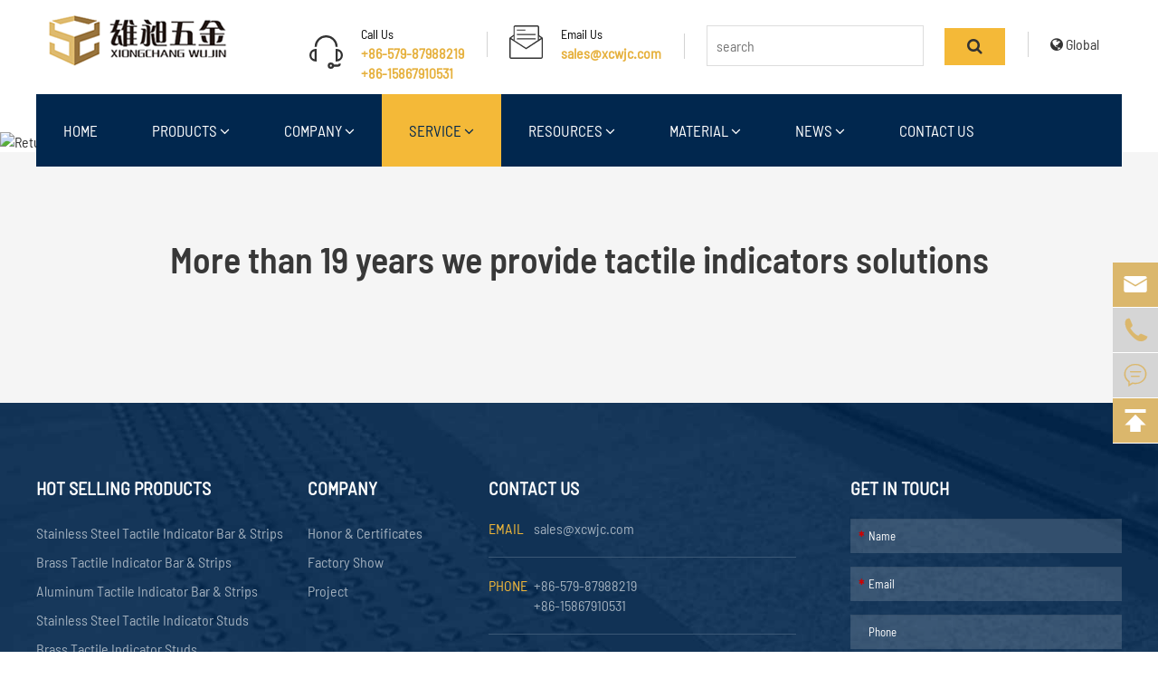

--- FILE ---
content_type: text/html; charset=utf-8
request_url: https://www.xcwjc.com/return-warranty-policy.html
body_size: 7913
content:
<!DOCTYPE html>
<html lang="en">

	<head>
		<meta charset="utf-8">
		<meta http-equiv="X-UA-Compatible" content="IE=edge">
		<title>Return & Warranty Policy - Wuyi Xiongchang Hardware Manufacturing Co.,Ltd </title>
		<meta name="description" content="1.We guarantee the raw material of the products you purchasing are the same as required in the purchase order;2. Concerning our 316 stainless steel products, we guarantee that 10 Years(from the invoic..." />
		<meta name="keywords" content="" />
		<meta name="robots" content="noodp" />
		<meta name="viewport" content="width=device-width,initial-scale=1.0, minimum-scale=1.0, maximum-scale=1.0, user-scalable=no"/>
		<link rel="shortcut icon" href="/favicon.ico" />
		<meta property="og:locale" content="en" />
		<meta property="og:type" content="website" />
		<meta property="og:title" content="Return & Warranty Policy - Wuyi Xiongchang Hardware Manufacturing Co.,Ltd " />
		<meta property="og:description" content="1.We guarantee the raw material of the products you purchasing are the same as required in the purchase order;2. Concerning our 316 stainless steel products, we guarantee that 10 Years(from the invoic..." />
		<meta property="og:url" content="https://www.xcwjc.com" />
		<meta property="og:site_name" content="Wuyi Xiongchang Hardware Manufacturing Co.,Ltd " />
		<meta name="twitter:card" content="summary" />
		<meta name="twitter:site" content="@Wuyi Xiongchang Hardware Manufacturing Co.,Ltd " />
		<meta name="twitter:description" content="1.We guarantee the raw material of the products you purchasing are the same as required in the purchase order;2. Concerning our 316 stainless steel products, we guarantee that 10 Years(from the invoic..." />
		<meta name="twitter:title" content="Return & Warranty Policy - Wuyi Xiongchang Hardware Manufacturing Co.,Ltd " />
		<link rel="canonical" href="https://www.xcwjc.com/return-warranty-policy.html" />
			
 <!-- Global site tag (gtag.js) - Google Analytics -->
<script async src="https://www.googletagmanager.com/gtag/js?id=UA-168380869-12"></script>
<script>
  window.dataLayer = window.dataLayer || [];
  function gtag(){dataLayer.push(arguments);}
  gtag('js', new Date());

  gtag('config', 'UA-168380869-12');
</script>
		
			<script>
  var now = new Date().getTime();
     document.write('<link href="/themes/simple/css/all.min.css?v=' + now + '" rel="stylesheet" type="text/css"/>');

    </script>
	    <link rel="stylesheet" href="/assets/css/swiper.min.css">
	    <script src="/assets/js/jquery-1.10.2.min.js"></script>
		<script src="/assets/js/seajs/sea.js"></script>
		<script src="/assets/js/bootstrap.min.js"></script>
		<script src="/assets/js/swiper.min.js"></script>
		<script src="/assets/js/iconfont.js"></script>
			
		<style>
		*{
		    font-size:16px;
		}
		.lang-list{
	        position: relative;
            top: 10px;
		}
		.lang-list .language-box {
    position: absolute;
    right: 0;
    top: 100%;
    z-index: 999;
    padding-top: 12px;
    display: none;
}
.lang-list .language-box ul {
    box-shadow: 0 0 10px #333;
}
.lang-list .language-box li {
    list-style: none;
    float: left;
    width: 100%;
    line-height: 40px;
    height: 40px;
    width: 180px;
    background: #f3f3f3;
}
.lang-list .language-box li a {
    font-size: 16px;
    color: #1f80cb !important;
    display: block;
}
.lang-list:hover .language-box {
    display: block;
}
.lang-list .language-box li:hover {
    background: #fff;
}
		.sect2 .msg-left ul li a{
		    padding-left:0;
		}
		.hover-shadow{
		    overflow:hidden;
		}
		.richtext h2{
		        font-size: 20px;
    color: #c09742;
    padding: 10px 0 10px 50px;
    position: relative;
    display: block;
    font-style: normal;
    text-decoration: none;
		}
		.richtext h2:after{
		        content: "";
    display: table;
    width: 30px;
    height: 2px;
    background: #c09742;
    position: absolute;
    left: 0;
    top: 25px;
		}
		.xc-inside-page .xc-all-right .large-pro-list li .list-left .thumb{
		    position:relative;
		}
		    .xc-search-mt .mt-list li .apart .summary{
		        display: -webkit-box;
                -webkit-box-orient: vertical;
                -webkit-line-clamp: 4;
                overflow: hidden;
                height:88px;
		    }
		    .richtext{
		        font-size:16px!important;
		        p{
		        16px!important;
		    }
		    }
		    .detail-img-box .change-img .swiper-button-next{
		        right:0;
		    }
		    .detail-img-box .change-img .swiper-button-next, .detail-img-box .change-img .swiper-button-prev{
		        color:#e4b44f;
		    }
		    .summary a{
	            text-decoration: underline;
                color: #c09742;
		    }
		   .summary a:hover{
		       text-decoration:none;
		   }
		    .large-pro-list li .list-left ul{
	            position: absolute;
                width: 100%;
                height: 100%;
                background: rgba(0,0,0,0.5);
                left: 0;
                top:100%;
                padding: 30px 30px 30px 60px;
              
                transition: all 0.5s;
		    }
		    .large-pro-list li .list-left ul li{
		            padding: 5px!important;
                    border: none!important;
                    list-style-type: disc;
                    color: #fff;
		    }
		    .large-pro-list li .list-left ul li a{
		        color:#fff;
		    }
		    .large-pro-list li .list-left ul li a:hover{
		        color:#c09742;
		    }
		    .large-pro-list li .list-left ul li{
		         color:#c09742;
		    }
		     .large-pro-list li .list-left .thumb:hover ul{
		        top: 0;
		    }
		    .sect5 .project-ul li .part .ibox .title:hover{
		        color:#f4b938;
		    }
		    .sect5 .project-ul li .part .ibox .more{
		        color:#f4b938;
		        display:block;
		        font-size:16px;
		        margin-top:30px;
		    }
		    .sect5 .project-ul li .part .ibox .more:hover{
		        text-decoration: underline;
		    }
		    .news-adt-form {
    padding: 60px 0;

    background-position: right;
    background-repeat: no-repeat;
}
.change-fixed .head-bottom .nav-list>li>a{
    padding:15px 30px;
}
		      @media screen and (max-width:1700px){
		          .xc-mt-pro .mt-list li .hover-shadow .apart .richtext {
                        height: 200px;
                        overflow: hidden;
                    }
		          .xc-mt-pro .mt-list li .hover-shadow .apart .learn-more {

                        margin-top: 20px;
                    
                    }
		      }
		      .video-box a img{
		            max-width:100%;
		      }
		      @media screen and (max-width:768px){
		          
		          .anthers-text-box .list-right{
		              padding-left:10px;
		          }
		          .anthers-text-box .mgs-lefts .form-tits{
		              font-size:24px;
		          }
		          .anthers-text-box{
		              padding:30px 0;
		          }
		          .news-adt-form .form-right .bl-detail-form .sep-form .f-right,.news-adt-form .form-right .bl-detail-form .sep-form .f-left{
		              padding-left:0;
		              padding-right:0;		          }
		          .news-adt-form .form-right{
		              padding-left:10px;
		              padding-top:20px;
		          }
		          .news-adt-form{
		              padding:30px 0;
		          }
		          .gm-other-banner img{
		              height:160px;
		          }
		          .gm-other-banner .banner-box .disflex-box .b-title{
		              font-size:24px;
		          }
		          .bk-new-contact ul{
		              margin:0;
		          }
		          .bk-new-contact{
		              padding:0 50px;
		          }
		          .bk-new-contact ul li>div{
		              min-height:auto;
		          }
		          .sect6 .list-news{
		              padding:20px 10px;
		          }
		
	
		          .sect1 .h-pro-list li .msg-right .inbox{
		              width:100%;
		          }
		          .sect1 .h-pro-list li:nth-child(odd) .msg-right,.sect1 .h-pro-list li:nth-child(even) .msg-right{
		              padding:20px;
		              padding-left:20px;
		              padding-right:20px;
		          }
		          .sect2 .list-right .swiper-button-prev{
		              left:0;
		          }
		          .sect2 .list-right .swiper-button-next{
		              right:0;
		          }
		      }
		</style>
	</head>
	<body>
		<!-- pc header start -->
<header>
	<div class="head-top">
		<div class="container">
			<div class="row">
				<a href="/">
					<img src="/uploads/image/20210218/16/wuyi-xiongchang-hardware-manufacturing-co-ltd-logo.png" alt="Wuyi Xiongchang Hardware Manufacturing Co.,Ltd " />
				</a>
								<ul class="head-contact">
					<li>
						<div class="disflex">
							<span class='icons'>
								<svg class="icon" aria-hidden="true">
									<use xlink:href="#icon-erji"></use>
								</svg>
							</span>
							<div class="box">
								<p>Call Us</p>
								<span>+86-579-87988219<br>+86-15867910531</span>
							</div>
						</div>
					</li>
					<li>
						<div class="disflex">
							<span class='icons'>
								<svg class="icon" aria-hidden="true">
									<use xlink:href="#icon-youxiang"></use>
								</svg>
							</span>
							<div class="box">
								<p>Email Us</p>
								<a href="mailto:sales@xcwjc.com">sales@xcwjc.com</a>
							</div>
						</div>
					</li>
					<li class="head-search">
						<div class="searchs-boxs fix">
							<form name="search" id="search1" method="get" action="/search">
								<input type="text" name="q" placeholder='search' value="" class="header_s" />
								<button type="submit" value="submit" class="submit">
									<i class="fa fa-search" aria-hidden="true"></i>
								</button>
							</form>
						</div>
					</li>
					<li class="lang-list">
							<i class="fa fa-globe"></i>
							Global
							<div class="language-box">
                                <ul class="fix">
                                                                                                                <li>
                                            <a href="https://www.xcwjc.com" title="English" rel="nofollow" class='b' style="text-transform:capitalize;">
                                                <img src='https://www.xcwjc.com/themes/simple/img/country/en.png' alt='country' class='img' style="margin-right:20px;">
                                                English                                            </a>
                                        </li>
                                                                            <li>
                                            <a href="http://jp.xcwjc.com" title="日本語" rel="nofollow" class='b' style="text-transform:capitalize;">
                                                <img src='https://www.xcwjc.com/themes/simple/img/country/ja.png' alt='country' class='img' style="margin-right:20px;">
                                                日本語                                            </a>
                                        </li>
                                                                            <li>
                                            <a href="http://fr.xcwjc.com" title="français" rel="nofollow" class='b' style="text-transform:capitalize;">
                                                <img src='https://www.xcwjc.com/themes/simple/img/country/fr.png' alt='country' class='img' style="margin-right:20px;">
                                                français                                            </a>
                                        </li>
                                                                            <li>
                                            <a href="http://de.xcwjc.com" title="Deutsch" rel="nofollow" class='b' style="text-transform:capitalize;">
                                                <img src='https://www.xcwjc.com/themes/simple/img/country/de.png' alt='country' class='img' style="margin-right:20px;">
                                                Deutsch                                            </a>
                                        </li>
                                                                            <li>
                                            <a href="http://es.xcwjc.com" title="Español" rel="nofollow" class='b' style="text-transform:capitalize;">
                                                <img src='https://www.xcwjc.com/themes/simple/img/country/es.png' alt='country' class='img' style="margin-right:20px;">
                                                Español                                            </a>
                                        </li>
                                                                            <li>
                                            <a href="http://it.xcwjc.com" title="italiano" rel="nofollow" class='b' style="text-transform:capitalize;">
                                                <img src='https://www.xcwjc.com/themes/simple/img/country/it.png' alt='country' class='img' style="margin-right:20px;">
                                                italiano                                            </a>
                                        </li>
                                                                            <li>
                                            <a href="http://ru.xcwjc.com" title="русский" rel="nofollow" class='b' style="text-transform:capitalize;">
                                                <img src='https://www.xcwjc.com/themes/simple/img/country/ru.png' alt='country' class='img' style="margin-right:20px;">
                                                русский                                            </a>
                                        </li>
                                                                            <li>
                                            <a href="http://pt.xcwjc.com" title="português" rel="nofollow" class='b' style="text-transform:capitalize;">
                                                <img src='https://www.xcwjc.com/themes/simple/img/country/pt.png' alt='country' class='img' style="margin-right:20px;">
                                                português                                            </a>
                                        </li>
                                                                            <li>
                                            <a href="http://ar.xcwjc.com" title="العربية" rel="nofollow" class='b' style="text-transform:capitalize;">
                                                <img src='https://www.xcwjc.com/themes/simple/img/country/ar.png' alt='country' class='img' style="margin-right:20px;">
                                                العربية                                            </a>
                                        </li>
                                                                            <li>
                                            <a href="http://th.xcwjc.com" title="ไทย" rel="nofollow" class='b' style="text-transform:capitalize;">
                                                <img src='https://www.xcwjc.com/themes/simple/img/country/th.png' alt='country' class='img' style="margin-right:20px;">
                                                ไทย                                            </a>
                                        </li>
                                                                            <li>
                                            <a href="http://pl.xcwjc.com" title="Polska" rel="nofollow" class='b' style="text-transform:capitalize;">
                                                <img src='https://www.xcwjc.com/themes/simple/img/country/pl.png' alt='country' class='img' style="margin-right:20px;">
                                                Polska                                            </a>
                                        </li>
                                                                        <li>
                                        <a href="http://www.wyxcwjc.com/" title="CN" rel="nofollow" class='b' style="text-transform:capitalize;">
                                            <img src='https://www.xcwjc.com/themes/simple/img/country/cn.png' alt='country' class='img' style="margin-right:20px;">
                                            中文
                                        </a>
                                    </li>
                                </ul>
                            </div>
						</li>
				</ul>
			</div>
		</div>
	</div>
	<div class="head-bottom">
		<div class="hb-div">
			<div class="container">
				<div class="row">
				    					<ul class='nav-list'>
					

							        
        					<li class="">
        						<a href="/">
        						    Home 
        						            						</a>
        						        					</li>
       
        					        
        					<li class="">
        						<a href="/products/">
        						    Products 
        						            						    <i class="fa fa-angle-down"></i>
        						            						</a>
        						        		
        						<div class="nav-more-list">
        						            			                        			                        			                <div class="gred">
        							    <a href="/products/directional-tactile-indicator-bar-strips/">Directional Tactile Indicator Bar & Strips</a>
        							    
        							</div>
                                            							        			                        			                <div class="gred">
        							    <a href="/products/directional-tactile-indicators-studs/">Warning Tactile Indicators Studs</a>
        							    
        							</div>
                                            							        			                        			                <div class="gred">
        							    <a href="/products/tactile-paving/">Tactile Paving</a>
        							    
        							</div>
                                            							        			                        			                <div class="gred">
        							    <a href="/products/skatestopper/">Skatestopper</a>
        							    
        							</div>
                                            							        			                        			                <div class="gred">
        							    <a href="/products/road-signs-studs/">Road Signs & Studs</a>
        							    
        							</div>
                                            							        			                        			                <div class="gred">
        							    <a href="/products/stainless-steel-bollards/">Stainless Steel Bollards</a>
        							    
        							</div>
                                            							        			                        			                <div class="gred">
        							    <a href="/products/braille-signs/">Braille Signs</a>
        							    
        							</div>
                                            							        			                        			                <div class="gred">
        							    <a href="/products/stair-nosing/">Stair Nosing</a>
        							    
        							</div>
                                            							        			                        			                <div class="gred">
        							    <a href="/products/accessories/">Accessories</a>
        							    
        							</div>
                                            							        						</div>
        						
        						        					</li>
       
        					        
        					<li class="">
        						<a href="/company/">
        						    Company 
        						            						    <i class="fa fa-angle-down"></i>
        						            						</a>
        						        		
        						<div class="nav-more-list">
        						            			                        			                        							        			                        							        			                        							        			                        			                <div class="gred">
        							    <a href="/honor-certificates.html">Honor & Certificates</a>
        							    
        							</div>
                                            							        			                        			                <div class="gred">
        							    <a href="/factory-show.html">Factory Show</a>
        							    
        							</div>
                                            							        			                        							        			                        							        			                        			                <div class="gred">
        							    <a href="/project/">Project</a>
        							    
        							</div>
                                            							        						</div>
        						
        						        					</li>
       
        					        
        					<li class="active">
        						<a href="/after-sale-service.html">
        						    Service 
        						            						    <i class="fa fa-angle-down"></i>
        						            						</a>
        						        		
        						<div class="nav-more-list">
        						            			                        			                        			                <div class="gred">
        							    <a href="/after-sale-service.html">After-sale Service</a>
        							    
        							</div>
                                            							        			                        			                <div class="gred">
        							    <a href="/return-warranty-policy.html">Return & Warranty Policy</a>
        							    
        							</div>
                                            							        						</div>
        						
        						        					</li>
       
        					        
        					<li class="">
        						<a href="/faq/">
        						    Resources 
        						            						    <i class="fa fa-angle-down"></i>
        						            						</a>
        						        		
        						<div class="nav-more-list">
        						            			                        			                        			                <div class="gred">
        							    <a href="/faq/">FAQ</a>
        							    
        							</div>
                                            							        			                        			                <div class="gred">
        							    <a href="/document-download/">Document Download</a>
        							    
        							</div>
                                            							        			                        			                <div class="gred">
        							    <a href="/video/">Video</a>
        							    
        							</div>
                                            							        						</div>
        						
        						        					</li>
       
        					        
        					<li class="">
        						<a href="/ss-tactile-indicator.html">
        						    Material 
        						            						    <i class="fa fa-angle-down"></i>
        						            						</a>
        						        		
        						<div class="nav-more-list">
        						            			                        			                        			                <div class="gred">
        							    <a href="/ss-tactile-indicator.html">SS Tactile Indicator</a>
        							    
        							</div>
                                            							        			                        			                <div class="gred">
        							    <a href="/brass-tactile-indicator.html">Brass Tactile Indicator</a>
        							    
        							</div>
                                            							        			                        			                <div class="gred">
        							    <a href="/aluminum-tactile-indicator.html">Alu Tactile Indicator</a>
        							    
        							</div>
                                            							        			                        			                <div class="gred">
        							    <a href="/pvc-tactile-indicator.html">PVC Tactile Indicator</a>
        							    
        							</div>
                                            							        			                        			                <div class="gred">
        							    <a href="/grp-tactile-indicator.html">GRP Tactile Indicator</a>
        							    
        							</div>
                                            							        			                        			                <div class="gred">
        							    <a href="/sgcc-tactile-indicator.html">SGCC Tactile Indicator</a>
        							    
        							</div>
                                            							        						</div>
        						
        						        					</li>
       
        					        
        					<li class="">
        						<a href="/news/">
        						    News 
        						            						    <i class="fa fa-angle-down"></i>
        						            						</a>
        						        		
        						<div class="nav-more-list">
        						            			                        			                        			                <div class="gred">
        							    <a href="/company-news/">Company News</a>
        							    
        							</div>
                                            							        			                        			                <div class="gred">
        							    <a href="/industry-news/">Industry News</a>
        							    
        							</div>
                                            							        			                        			                <div class="gred">
        							    <a href="/exhibitions/">Exhibitions</a>
        							    
        							</div>
                                            							        						</div>
        						
        						        					</li>
       
        					        
        					<li class="">
        						<a href="/contact.html">
        						    Contact Us 
        						            						</a>
        						        					</li>
       
        									
					</ul>
				</div>
			</div>
		</div>
	</div>
</header>
<div class="gdw-mb-header clearfix gdw-mb-c">
	<a href="/" class="gdw-mb-logo logo">
		<img src="/uploads/image/20210218/16/wuyi-xiongchang-hardware-manufacturing-co-ltd-logo.png" alt="Wuyi Xiongchang Hardware Manufacturing Co.,Ltd ">
	</a>
	<div class='gdw-mb-menu rt'>
		<i class="fa fa-bars" aria-hidden="true"></i>
	</div>
	<div class='gdw-mb-search rt'>
		<i class="fa fa-search"></i>
	</div>
	<div class='gdw-mb-lan rt'>
        <i class="fa fa-globe" aria-hidden="true"></i>
	</div>
</div>
<div class="mb-search-wrap">
	<form name="search" method="get" action="/search">
		<input type="text" name="q" class="form-control">
		<button type="submit"><i class="fa fa-search"></i></button>
	</form>
</div>
<div class="mb-nav-wrap">
	<ul>
	    	    		 
		<li  data-isnot='no'>
			<a href="/">  Home</a>
					</li>
				 
		<li class='has-childs' data-isnot='no'>
			<a href="/products/"> <span>+</span> Products</a>
						<ul>
			    				<li>
					<a href="/products/directional-tactile-indicator-bar-strips/"> <span>-</span> Directional Tactile Indicator Bar & Strips</a>
				</li>
								<li>
					<a href="/products/directional-tactile-indicators-studs/"> <span>-</span> Warning Tactile Indicators Studs</a>
				</li>
								<li>
					<a href="/products/tactile-paving/"> <span>-</span> Tactile Paving</a>
				</li>
								<li>
					<a href="/products/skatestopper/"> <span>-</span> Skatestopper</a>
				</li>
								<li>
					<a href="/products/road-signs-studs/"> <span>-</span> Road Signs & Studs</a>
				</li>
								<li>
					<a href="/products/stainless-steel-bollards/"> <span>-</span> Stainless Steel Bollards</a>
				</li>
								<li>
					<a href="/products/braille-signs/"> <span>-</span> Braille Signs</a>
				</li>
								<li>
					<a href="/products/stair-nosing/"> <span>-</span> Stair Nosing</a>
				</li>
								<li>
					<a href="/products/accessories/"> <span>-</span> Accessories</a>
				</li>
							</ul>
					</li>
				 
		<li class='has-childs' data-isnot='no'>
			<a href="/company/"> <span>+</span> Company</a>
						<ul>
			    				<li>
					<a href="/honor-certificates.html"> <span>-</span> Honor & Certificates</a>
				</li>
								<li>
					<a href="/factory-show.html"> <span>-</span> Factory Show</a>
				</li>
								<li>
					<a href="/project/"> <span>-</span> Project</a>
				</li>
							</ul>
					</li>
				 
		<li class='has-childs' data-isnot='no'>
			<a href="/after-sale-service.html"> <span>+</span> Service</a>
						<ul>
			    				<li>
					<a href="/after-sale-service.html"> <span>-</span> After-sale Service</a>
				</li>
								<li>
					<a href="/return-warranty-policy.html"> <span>-</span> Return & Warranty Policy</a>
				</li>
							</ul>
					</li>
				 
		<li class='has-childs' data-isnot='no'>
			<a href="/faq/"> <span>+</span> Resources</a>
						<ul>
			    				<li>
					<a href="/faq/"> <span>-</span> FAQ</a>
				</li>
								<li>
					<a href="/document-download/"> <span>-</span> Document Download</a>
				</li>
								<li>
					<a href="/video/"> <span>-</span> Video</a>
				</li>
							</ul>
					</li>
				 
		<li class='has-childs' data-isnot='no'>
			<a href="/ss-tactile-indicator.html"> <span>+</span> Material</a>
						<ul>
			    				<li>
					<a href="/ss-tactile-indicator.html"> <span>-</span> SS Tactile Indicator</a>
				</li>
								<li>
					<a href="/brass-tactile-indicator.html"> <span>-</span> Brass Tactile Indicator</a>
				</li>
								<li>
					<a href="/aluminum-tactile-indicator.html"> <span>-</span> Alu Tactile Indicator</a>
				</li>
								<li>
					<a href="/pvc-tactile-indicator.html"> <span>-</span> PVC Tactile Indicator</a>
				</li>
								<li>
					<a href="/grp-tactile-indicator.html"> <span>-</span> GRP Tactile Indicator</a>
				</li>
								<li>
					<a href="/sgcc-tactile-indicator.html"> <span>-</span> SGCC Tactile Indicator</a>
				</li>
							</ul>
					</li>
				 
		<li  data-isnot='no'>
			<a href="/news/">  News</a>
					</li>
				 
		<li  data-isnot='no'>
			<a href="/contact.html">  Contact Us</a>
					</li>
				 
	</ul>
</div>
<script>
    $(document).ready(function(){
    	$(".nav-list>li").mouseover(function() {
    		$(this).children('.nav-more-list').stop().css("display","block");
    	});
    	$(".nav-list>li").mouseout(function() {
    		$(this).children('.nav-more-list').stop().css("display","none");
    	});
    
    });
</script>
<script>
    $(window).scrollTop(0);
	$(window).scroll(function() {
	
		if($(window).scrollTop()>150){
			$('header').addClass('change-fixed');
			$('.head-top').slideUp();
		}else{
			$('header').removeClass('change-fixed');
			$('.head-top').slideDown();
		}
	});
</script>
<div class="gm-other-banner">
    	<img src="" alt="Return & Warranty Policy" style="width:100%;">
	
	<div class="banner-box">
	    <div class="container">
	        <div class="row">
	            <div class="disflex-box">
	                <!--<span class="tips">Contact</span>-->
	                <p class="b-title"></p>
	                <div class="bread-fat">
                        <div class='sep-breadcrumb'>
                            <ul class="breadcrumb"><li><a href="/">Home</a></li><li><a href="/after-sale-service.html" title="Service">Service</a></li><li><a href="/return-warranty-policy.html" title="Return & Warranty Policy">Return & Warranty Policy</a></li></ul><script type="application/ld+json">{"@context":"http:\/\/schema.org","@type":"BreadcrumbList","itemListElement":[{"@type":"ListItem","position":1,"item":{"@id":"https:\/\/www.xcwjc.com\/","name":"Home"}},{"@type":"ListItem","position":2,"item":{"@id":"https:\/\/www.xcwjc.com\/after-sale-service.html","name":"Service"}}]}</script>                        </div>
                    </div>
	            </div>
	        </div>
	    </div>
	</div>
	
</div>

<!-- 内容 start-->
<section>

           
   <div class="repro-boxs">
       <div class="container">
           <div class="row">
               <p class="ri-title">More than 19 years we provide tactile indicators solutions</p>
                <div class="re-position-rela">
                    <div class="res-swiper swiper-container">
                                                <ul class="swiper-wrapper">
                                                    </ul>
                    </div>
                </div>
           </div>
       </div>
   </div>
   
   
       </section>
<!-- 内容 end -->
<script>
    var gThumbs = new Swiper('.res-swiper', {
      spaceBetween: 25,
      slidesPerView: 5,
      watchSlidesVisibility: true,
      watchSlidesProgress: true,
      loop:false,
      navigation: {
    	 	nextEl: '.small-posi-rela .swiper-button-next',
    	 	prevEl: '.small-posi-rela .swiper-button-prev',
       	},
       	breakpoints: {
    	  640: {
    		slidesPerView: 2,
    		spaceBetween: 10,
    	  },
    	  768: {
    		slidesPerView: 3,
    		spaceBetween: 10,
    	  },
    	  1024: {
    		slidesPerView: 4,
    		spaceBetween: 10,
    	  },
    	}
    });
</script>
<!-- footer start -->

<footer>
	<div class="container">
		<div class="row">
		    			<div class="f-hot-menu foot-list col-md-3">
			    				<p class="f-title">
					<span>Hot Selling Products</span>
				</p>
				<ul>
				    				    					<li>
						<a href="/products/stainless-steel-tactile-indicator-bar-strips/">Stainless Steel Tactile Indicator Bar & Strips</a>
					</li>
					                    				    					<li>
						<a href="/products/brass-tactile-indicator-bar-strips.html">Brass Tactile Indicator Bar & Strips</a>
					</li>
					                    				    					<li>
						<a href="/products/aluminum-tactile-indicator-bar--strips/">Aluminum Tactile Indicator Bar & Strips</a>
					</li>
					                    				    					<li>
						<a href="/products/stainless-steel-tactile-indicator-studs/">Stainless Steel Tactile Indicator Studs</a>
					</li>
					                    				    					<li>
						<a href="/products/brass-tactile-indicator-studs.html">Brass Tactile Indicator Studs</a>
					</li>
					                    				    					<li>
						<a href="/products/aluminum-tactile-indicator-studs/">Aluminum Tactile Indicator Studs</a>
					</li>
					                    				    					<li>
						<a href="/products/stainless-steel-tactile-strips-paving/">Stainless Steel Tactile Strips Paving</a>
					</li>
					                    				    					<li>
						<a href="/products/stainless-steel-warning-road-sign.html">Stainless Steel Warning Road Sign</a>
					</li>
					                    				    					<li>
						<a href="/products/stainless-steel-bollards/">Stainless Steel Bollards</a>
					</li>
					                    				</ul>
			</div>
			<div class="f-about-menu foot-list col-md-2">
			     
				<p class="f-title">
					<span>Company</span>
				</p>
								<ul>
				    					                    					                    					                    										<li>
						<a href="/honor-certificates.html">Honor & Certificates</a>
					</li>
					                    										<li>
						<a href="/factory-show.html">Factory Show</a>
					</li>
					                    					                    					                    										<li>
						<a href="/project/">Project</a>
					</li>
					                    				</ul>
			</div>
			<div class="f-contact-menu foot-list col-md-4 mb-hide">
	            				<p class="f-title">
					<span>Contact Us</span>
				</p>
				<ul>
					<li>
					    <em>Email</em>
						<a href="mailto:sales@xcwjc.com">
						    <span>sales@xcwjc.com</span>
						</a>
					</li>
					<li>
					    <em>PHONE</em>
					    <span>+86-579-87988219<br>+86-15867910531</span>
					</li>
					<li>
					    <em>ADD</em>
					    <span>No.5 Rd., 6#, Huanglong Industrial Zone, Wuyi, Zhejiang, China</span>
					</li>
					<li class="share-lins">
					    					    <a href="https://www.facebook.com/Wuyi-Xiongchang-Hardware-Manufacturing-CoLtd-101355574566810/" rel="nofollow">
    					    <i class="fa fa-facebook" aria-hidden="true"></i>
        				</a>
        				        				        				<a href="https://twitter.com/XiongChangWuJi1" rel="nofollow">
        					<i class="fa fa-twitter" aria-hidden="true"></i>
        				</a>
        				        				        				<a href="https://www.pinterest.com/XiongChangWuJin/" rel="nofollow">
        					<i class="fa fa-pinterest-p" aria-hidden="true"></i>
        				</a>
        				        				        				<a href="https://www.linkedin.com/in/tina-ren-8b84bb191/" rel="nofollow">
        					<i class="fa fa-linkedin" aria-hidden="true"></i>
        				</a>
        				        				<a href="javascript:;" rel="nofollow" target="_blank" class="qrcode">
    						 <i class="fa fa-qrcode" aria-hidden="true"></i>
    						 <img src="/misc.php?act=qrcode" alt="Wuyi Xiongchang Hardware Manufacturing Co.,Ltd ">
    					</a>
					</li>
				</ul>
			</div>
			<div class="f-form-box foot-list col-md-3">
				<p class="f-title">
					<span>Get in Touch</span>
				</p>
				<div class="footer-form-box">
				                                <form class="sep-form sep-form-inquire" enctype="multipart/form-data" data-plugin="validator" method="post" action="/submission-successful.html">
<input type="hidden" name="csrf_token" value="ca8e2f664996bf3f5d5500a00a121824">
 <input class="form-control hide" id="in" autocomplete="off" name="email2"/>
    <div class="form-group">
        <label class="control-label"><span class="required">*</span></label>
        <input class="form-control" placeholder='Name' id="sc-name" name="name" type="text" value=""/>
    </div>
    <div class="form-group">
        <label class="control-label"><span class="required">*</span></label>
        <input class="form-control" placeholder='Email' id="sc-email" name="email" type="text" value=""/>
    </div>
    <div class="form-group">
        <input class="form-control" id="sc-phone" name="phone" placeholder='Phone' type="text" value=""/>
    </div>

    <div class="form-group">
        <label class="control-label"><span class="required">*</span></label>
        <textarea class="form-control" placeholder='Content' id="sc-content" name="content" rows="5"></textarea>
    </div>
    
    <div class="form-group">
        <button class="btn btn-primary" type="submit" onclick="cmdEncrypt();">Submit</button>
    </div>
</form>
<script src="/assets/js/kaka/libs/rsa/jsbn.js"></script>
<script src="/assets/js/kaka/libs/rsa/prng4.js"></script>
<script src="/assets/js/kaka/libs/rsa/rng.js"></script>
<script src="/assets/js/kaka/libs/rsa/rsa.js"></script>

<script>

seajs.use(['/assets/js/kaka/libs/kaka.validator.js'], function(){
    var form = $('.sep-form-inquire');
	var vd = new kakaValidator(form, {
	    rules: {
	        '[name=title]': { valid: 'required', errorText: 'Please fill in the title'},
	        '[name=name]': { valid: 'required', errorText: 'Please write your name'},
	        '[name=email]': { valid: 'required|email', errorText: 'Please write your the e-mail'},
	        '[name=content]': { valid: 'required', errorText: 'Please tell us your detailed request'},
	        '[name=captcha]': { valid: 'required', errorText: 'Please write right captcha', func: function(el){
        		var code = $(el).val();
        		var msg = false;
        		$.ajaxSetup({async:false});
        		$.get('/misc.php?act=captcha&check=1', {code:code}, function(result){
        			msg = result == 1 ? true : 'Please write right captcha';
        		});
        		return msg;
        	}}
	    }
	});
});
</script>                    				</div>
			</div>
		</div>
	</div>
	<div class="mb-footer-list">
        <div class="foot-boxs">
    	        		<a href="/products/" class="f-title ok">
    			Products    		</a>
			<i class="fa fa-plus"></i>
    		    		<ul class="foot-links">
    	    	    	    	    			<li>
    				<a href="/products/directional-tactile-indicator-bar-strips/">
    					
    					Directional Tactile Indicator Bar & Strips    					<i class="fa fa-angle-right" aria-hidden="true"></i>
    				</a>
    			</li>
    			                    	    	    			<li>
    				<a href="/products/directional-tactile-indicators-studs/">
    					
    					Warning Tactile Indicators Studs    					<i class="fa fa-angle-right" aria-hidden="true"></i>
    				</a>
    			</li>
    			                    	    	    			<li>
    				<a href="/products/tactile-paving/">
    					
    					Tactile Paving    					<i class="fa fa-angle-right" aria-hidden="true"></i>
    				</a>
    			</li>
    			                    	    	    			<li>
    				<a href="/products/skatestopper/">
    					
    					Skatestopper    					<i class="fa fa-angle-right" aria-hidden="true"></i>
    				</a>
    			</li>
    			                    	    	    			<li>
    				<a href="/products/road-signs-studs/">
    					
    					Road Signs & Studs    					<i class="fa fa-angle-right" aria-hidden="true"></i>
    				</a>
    			</li>
    			                    	    	    			<li>
    				<a href="/products/stainless-steel-bollards/">
    					
    					Stainless Steel Bollards    					<i class="fa fa-angle-right" aria-hidden="true"></i>
    				</a>
    			</li>
    			                    	    	    			<li>
    				<a href="/products/braille-signs/">
    					
    					Braille Signs    					<i class="fa fa-angle-right" aria-hidden="true"></i>
    				</a>
    			</li>
    			                    	    	    			<li>
    				<a href="/products/stair-nosing/">
    					
    					Stair Nosing    					<i class="fa fa-angle-right" aria-hidden="true"></i>
    				</a>
    			</li>
    			                    	    	    			<li>
    				<a href="/products/accessories/">
    					
    					Accessories    					<i class="fa fa-angle-right" aria-hidden="true"></i>
    				</a>
    			</li>
    			                    		</ul>
    	</div>
    	<div class="foot-boxs">
    
    		    		<a href="/company/" class="f-title ok">
    			Company    		</a>
			<i class="fa fa-plus"></i>
    		    		<ul class="foot-links">
    	    	    	    	                    	    	                    	    	                    	    	    			<li>
    				<a href="/honor-certificates.html">
    					<i class="fa fa-caret-right" aria-hidden="true"></i>
    					Honor & Certificates    				</a>
    			</li>
    			                    	    	    			<li>
    				<a href="/factory-show.html">
    					<i class="fa fa-caret-right" aria-hidden="true"></i>
    					Factory Show    				</a>
    			</li>
    			                    	    	                    	    	                    	    	    			<li>
    				<a href="/project/">
    					<i class="fa fa-caret-right" aria-hidden="true"></i>
    					Project    				</a>
    			</li>
    			                    		</ul>
    	</div>
    </div>
	<div class="f-contact-menu foot-list col-md-4 mb-show">
        		<p class="f-title">
			<span>Contact Us</span>
		</p>
		<ul>
			<li>
			    <em>Email</em>
				<a href="mailto:sales@xcwjc.com">
				    <span>sales@xcwjc.com</span>
				</a>
			</li>
			<li>
			    <em>PHONE</em>
			    <span>+86-579-87988219<br>+86-15867910531</span>
			</li>
			<li>
			    <em>ADD</em>
			    <span>No.5 Rd., 6#, Huanglong Industrial Zone, Wuyi, Zhejiang, China</span>
			</li>
			<li class="share-lins">
			    			    <a href="https://www.facebook.com/Wuyi-Xiongchang-Hardware-Manufacturing-CoLtd-101355574566810/" rel="nofollow">
				    <i class="fa fa-facebook" aria-hidden="true"></i>
				</a>
												<a href="https://twitter.com/XiongChangWuJi1" rel="nofollow">
					<i class="fa fa-twitter" aria-hidden="true"></i>
				</a>
												<a href="https://www.pinterest.com/XiongChangWuJin/" rel="nofollow">
					<i class="fa fa-pinterest-p" aria-hidden="true"></i>
				</a>
												<a href="https://www.linkedin.com/in/tina-ren-8b84bb191/" rel="nofollow">
					<i class="fa fa-linkedin" aria-hidden="true"></i>
				</a>
								<a href="javascript:;" rel="nofollow" target="_blank" class="qrcode">
					 <i class="fa fa-qrcode" aria-hidden="true"></i>
					 <img src="/misc.php?act=qrcode" alt="Wuyi Xiongchang Hardware Manufacturing Co.,Ltd ">
				</a>
			</li>
		</ul>
	</div>
	<div class="footer-bottom">
		<div class="sep-container">
			<div class="p clearfix">
				<span class="pull-left">Copyright © <a href="/">Wuyi Xiongchang Hardware Manufacturing Co.,Ltd </a> All Rights Reserved</span>
				 
				<span class="pull-right"><a href="/sitemap.html">Sitemap</a>&nbsp;&nbsp;&nbsp;&nbsp;|&nbsp;&nbsp;&nbsp;&nbsp;<a href="/privacy-policy.html">Privacy Policy</a></span>
				
			</div>

		</div>
	</div>
</footer>

		<div class='sep-onlineservice' id="onlineService">
			<ul class="offside">
				<li class="hide">
					<!--<a href="skype" title="Skype" rel="nofollow"><i class="icon iconfont">&#xe62d;</i> </a>-->
				</li>
				<li>
					<a href="mailto:sales@xcwjc.com" title="E-mail" rel="nofollow"><i class="icon iconfont">&#xe658;</i> </a>
				</li>
				<li class="li_3">
					<a href="tel:+86-579-87988219<br>+86-15867910531" title="TEL" rel="nofollow"><i class="icon iconfont">&#xe62c;</i> </a>
					<p>+86-579-87988219<br>+86-15867910531</p>
				</li>
				<li class="hide">
					<a href="javascript:void(0);" title="Wechat" rel="nofollow"><i class="icon iconfont">&#xe61c;</i></a>
				</li>
				<li>
					<a href="/contact.html" title="Feedback"><i class="icon iconfont">&#xe63c;</i> </a>
				</li>
				<li class="back_top">
					<a href="javascript:void(0);" title="TOP" rel="nofollow"><i class="icon iconfont">&#xe638;</i></a>
				</li>
				<li class="fold">
					<div><i class="icon iconfont">&#xe619;</i></div>
				</li>
			</ul>
		</div>
		<script src="/assets/js/jquery.SuperSlide.js"></script>
		<script src="https://www.xcwjc.com/themes/simple/js/all.min.js"></script>
		<script src="https://www.xcwjc.com/themes/simple/js/bxslider.min.js"></script>
		<script>
            $(document).ready(function(){
            	$(".nav-list>li").mouseover(function() {
            		$(this).children('.nav-more-list').stop().css("visibility","visible");
            	});
            	$(".nav-list>li").mouseout(function() {
            		$(this).children('.nav-more-list').stop().css("visibility","hidden");
            	});
            });
		</script>

<script>
    $(".get-a-quote a").click(function(){
               $("html,body").animate({ scrollTop: $('.f-form-box ').offset().top }, 1000);
            }); 
</script>

<script>
    $(".link-tops>li>i").click(function() {

    	"fa fa-angle-right" == $(this).attr("class") ? ($(".link-tops>li").find("ul").slideUp(),
    	 $(".link-tops>li>>i").attr("class", "fa fa-angle-right"),
    		$(this).attr("class", "fa fa-angle-down"),
    		$(this).parent().find("ul").slideDown()) : ($(this).attr("class", "fa fa-angle-right"), $(this).parent().find("ul").slideUp())
    })
</script>
<script>
$(document).ready(function(){
	$(".mb-footer-list .foot-boxs>i").click(function() {
		$(this).toggleClass("change-du");
		$(this).parent().find('ul').slideToggle();
	});
});

</script>
		<noscript>
			Your browser does not support VBScript!
		</noscript>
		<script src="/assets/js/traffic.js?t=1768812939"></script>	</body>

</html>

--- FILE ---
content_type: application/javascript
request_url: https://www.xcwjc.com/assets/js/iconfont.js
body_size: 9407
content:
!function(c){var t,l,a,h,o,e,i='<svg><symbol id="icon-dizhi2" viewBox="0 0 1024 1024"><path d="M511.997953 60.262502c-173.290765 0-313.815265 143.367245-313.815265 320.181253 0 67.786873 20.710694 130.617873 55.905264 182.351118 1.658779 2.936889 3.25002 5.826705 5.245468 8.473999l213.817784 274.724968c10.739599 14.143115 24.792663 21.158902 38.845727 21.158902 14.057157 0 28.131711-7.015787 38.824237-21.158902l213.821877-274.724968c1.970888-2.578732 3.539616-5.425569 5.129834-8.273431 35.259038-51.821249 56.042387-114.674763 56.042387-182.551686C825.816289 203.629747 685.314301 60.262502 511.997953 60.262502L511.997953 60.262502 511.997953 60.262502zM718.243271 526.45727l-1.590218 2.334161-1.346671 2.420119-1.051959 1.817392-202.25647 259.906471L309.767066 533.092387l-1.25662-2.192945-1.342578-2.37714-1.52575-2.245134c-29.253254-42.966581-44.694945-93.425809-44.694945-145.834436 0-141.259234 112.613824-256.139681 251.051803-256.139681 138.436956 0 251.055896 114.880447 251.055896 256.139681C763.054873 432.851359 747.543597 483.378126 718.243271 526.45727L718.243271 526.45727 718.243271 526.45727zM511.997953 252.386194c-69.330018 0-125.526925 57.358359-125.526925 128.10361 0 70.719668 56.195883 128.083144 125.526925 128.083144 69.355601 0 125.525901-57.364499 125.525901-128.083144C637.523855 309.744553 581.353554 252.386194 511.997953 252.386194L511.997953 252.386194 511.997953 252.386194zM511.997953 444.532399c-34.609239 0-62.763462-28.713972-62.763462-64.020082 0-35.30611 28.154223-64.041572 62.763462-64.041572 34.58775 0 62.762439 28.735461 62.762439 64.041572C574.760392 415.817404 546.585703 444.532399 511.997953 444.532399L511.997953 444.532399 511.997953 444.532399zM680.294984 794.97384c18.512632 11.253298 29.432333 24.49795 29.432333 38.667671 0 40.863686-88.518033 73.947176-197.703781 73.947176-109.210307 0-197.72834-33.083489-197.72834-73.947176 0-14.169721 10.915607-27.414373 29.452799-38.667671-32.031531 17.148565-51.373041 39.22742-51.373041 63.301721-0.047072 54.447053 98.290607 98.603739 219.623 98.603739 121.293507 0 219.675188-44.156686 219.675188-98.582249C731.673142 834.20126 712.304002 812.122405 680.294984 794.97384L680.294984 794.97384 680.294984 794.97384zM680.294984 794.97384"  ></path></symbol><symbol id="icon-dianhua1" viewBox="0 0 1024 1024"><path d="M809.37 409.88c-93.231-30.683-55.84-89.132-111.83-111.833-95.06-38.547-186.392-37.281-186.392-37.281s-91.031-0.968-186.387 37.281c-56.104 22.513-18.605 81.15-111.836 111.832-98.56 32.433-150.004-15.097-148.96-73.812 0.741-39.363 24.973-83.76 74.406-112.578 126.557-73.808 372.776-74.555 372.776-74.555s246.224 0.748 372.78 74.555c49.056 28.63 73.325 72.58 74.366 111.722 1.568 59.123-49.874 107.248-148.923 74.668z m-425.455-26.476h63.445v63.957h127.914v-63.957h63.956v63.957l256.168 223.464v149.11c0 41.154-44.872 74.556-86.028 74.556H212.924c-41.153 0-85.005-33.403-85.005-74.557V670.825l255.997-223.464v-63.957z m127.983 416.454c70.622 0 127.878-57.256 127.878-127.872 0-70.624-57.256-127.879-127.878-127.879-70.616 0-127.873 57.255-127.873 127.879 0 70.616 57.257 127.872 127.873 127.872z"  ></path></symbol><symbol id="icon-icon1-88" viewBox="0 0 1024 1024"><path d="M549.546667 532.48c0 13.653333 10.24 20.48 20.48 20.48 13.653333 0 20.48-10.24 20.48-20.48 0-13.653333-10.24-20.48-20.48-20.48-13.653333 0-20.48 6.826667-20.48 20.48z m0 0M665.6 532.48c0 13.653333 10.24 20.48 20.48 20.48 13.653333 0 20.48-10.24 20.48-20.48s-6.826667-20.48-17.066667-20.48c-13.653333 0-23.893333 10.24-23.893333 20.48z m0 0M327.68 385.706667c0 10.24 6.826667 17.066667 13.653333 23.893333 6.826667 3.413333 17.066667 3.413333 27.306667 0 6.826667-3.413333 13.653333-13.653333 13.653333-23.893333 0-10.24-6.826667-17.066667-13.653333-23.893334-6.826667-3.413333-17.066667-3.413333-27.306667 0-6.826667 3.413333-13.653333 13.653333-13.653333 23.893334z m0 0M474.453333 385.706667c0 13.653333 13.653333 27.306667 27.306667 27.306666s27.306667-13.653333 27.306667-27.306666-13.653333-27.306667-27.306667-27.306667c-17.066667 0-27.306667 13.653333-27.306667 27.306667z m0 0" fill="#323232" ></path><path d="M805.546667 518.826667c-10.24-20.48-23.893333-37.546667-40.96-51.2-30.72-27.306667-71.68-44.373333-116.053334-47.786667-3.413333-13.653333-6.826667-30.72-13.653333-44.373333-10.24-23.893333-27.306667-44.373333-47.786667-61.44-40.96-34.133333-98.986667-54.613333-157.013333-54.613334-58.026667 0-116.053333 20.48-157.013333 54.613334-23.893333 17.066667-37.546667 37.546667-51.2 61.44-10.24 23.893333-17.066667 47.786667-17.066667 75.093333 0 27.306667 6.826667 51.2 17.066667 75.093333 10.24 17.066667 20.48 34.133333 34.133333 47.786667l17.066667 17.066667-13.653334 54.613333c0 6.826667 0 13.653333 6.826667 17.066667 3.413333 3.413333 6.826667 3.413333 10.24 3.413333h6.826667l78.506666-34.133333c6.826667 0 6.826667 0 13.653334 3.413333 17.066667 3.413333 34.133333 6.826667 51.2 6.826667h23.893333v3.413333c10.24 20.48 23.893333 37.546667 40.96 51.2 34.133333 30.72 81.92 47.786667 133.12 47.786667 20.48 0 40.96-3.413333 58.026667-6.826667l61.44 27.306667h6.826666c3.413333 0 6.826667 0 10.24-3.413334 3.413333-3.413333 6.826667-10.24 3.413334-13.653333l-10.24-44.373333c3.413333 0 3.413333-3.413333 6.826666-3.413334 17.066667-13.653333 30.72-30.72 40.96-51.2 10.24-20.48 17.066667-40.96 17.066667-64.853333s-3.413333-44.373333-13.653333-64.853333z m-378.88 92.16c-17.066667 0-37.546667-3.413333-54.613334-6.826667-3.413333 0-6.826667 0-10.24-3.413333-3.413333-3.413333-10.24-3.413333-13.653333 0l-51.2 20.48 3.413333-10.24c0-3.413333 3.413333-13.653333 6.826667-20.48v-3.413334-10.24-3.413333c-3.413333-6.826667-10.24-6.826667-17.066667-13.653333-6.826667-3.413333-10.24-6.826667-17.066666-13.653334-23.893333-27.306667-37.546667-61.44-37.546667-95.573333 0-88.746667 85.333333-160.426667 194.56-160.426667 92.16 0 170.666667 54.613333 187.733333 129.706667-44.373333 3.413333-88.746667 17.066667-119.466666 44.373333-17.066667 13.653333-30.72 30.72-40.96 51.2-10.24 20.48-17.066667 40.96-17.066667 64.853334 0 10.24 0 20.48 3.413333 30.72h-17.066666z m317.44 64.853333c-3.413333 3.413333-10.24 6.826667-13.653334 10.24v13.653333c0 6.826667 3.413333 13.653333 3.413334 17.066667l3.413333 6.826667-40.96-17.066667c-3.413333-3.413333-10.24 0-13.653333 0-20.48 6.826667-34.133333 10.24-54.613334 10.24-88.746667 0-160.426667-61.44-160.426666-136.533333s75.093333-133.12 163.84-133.12 160.426667 61.44 160.426666 136.533333c0 34.133333-20.48 68.266667-47.786666 92.16z m0 0" fill="#323232" ></path></symbol><symbol id="icon-duoyuyan" viewBox="0 0 1024 1024"><path d="M511.998 78.926c-239.77 0-434.146 194.378-434.146 434.146 0 239.773 194.377 434.15 434.146 434.15 239.773 0 434.15-194.377 434.15-434.15 0-239.768-194.377-434.146-434.15-434.146z m1.493 831.17c-218.442 0-395.527-177.085-395.527-395.53 0-218.444 177.085-395.53 395.527-395.53 218.447 0 395.531 177.086 395.531 395.53 0 218.446-177.085 395.53-395.53 395.53z"  ></path><path d="M457.307 218.248l8.3 36.576s-18.215 5.178-28.203 1.728c-9.989-3.454-14.948-3.454-14.948-3.454l-13.22 19.134s-5.033 12.156-6.686 19.134c-1.653 6.904 3.305 17.482 3.305 17.482s23.247 1.726 23.247-5.29c0-7.014-3.304-10.428-3.304-10.428l-3.343-12.157s18.252-13.11 58.062-9.585c39.81 3.452 24.055 37.46 40.655 44.326 16.6 6.978-17.775 60.56-20.712 45.282 9.107 47.008-11.974-9.035-34.008 41.757-8.337 19.134-34.08 19.134-34.08 19.134s5.03 8.704 9.988 19.134c4.958 10.429-1.69 34.741-1.69 41.756 0 7.014-29.82-12.156-33.162-29.6-3.305-17.26-13.258-12.12-19.905-10.394-6.647 1.726-28.204 6.978-31.51-1.726-3.304-8.703-24.018 17.445-32.355 22.586-8.3 5.289-14.102 19.133-0.771 12.156 13.221-6.904 30.666 1.835 27.361 15.718-3.341 13.993-1.69-8.704 0 0 1.69 8.703-5.84 27.875-2.497 40.03 3.305 12.267 34.778 1.726 44.767-3.452 9.952-5.29 38.195-10.43 41.463 3.452 3.38 13.993 63.902 12.267 75.543 15.719 11.641 3.453 39.81 13.883 53.068 27.874 13.257 13.883-43.96 38.304-45.613 47.008s-11.605 29.601-18.252 43.482c-6.647 13.992-9.952 19.134-18.216 26.148-8.263 7.015-13.295 19.133-13.295 19.133l-1.653 29.601s8.301 19.134 13.259 27.874c4.957 8.593-9.953 52.186-9.953 52.186-14.397-2.9-24.312-6.978-29.306-20.859-4.994-13.882-12.156-10.43-10.503-26.148 1.69-15.609-23.247-34.741-28.205-43.482-4.994-8.704-11.605-20.86-11.605-29.601 0-8.74-18.252-20.859-18.252-20.859s-33.163-15.718-38.12-22.696c-5.032-6.978-9.952-36.467-11.643-48.734-1.653-12.156 4.996-43.482 4.996-43.482s13.257-10.43 4.994-19.134c-8.264-8.703-9.952-31.326-9.952-31.326l-30.004 5.142s-25.744-18.73-27.36-27.323c-1.617-8.704-1.617-46.054 0-54.758 1.616-8.703 0-46.053 0-54.757 61.953-159.46 193.318-164.307 193.318-164.307zM736.988 409.188s-54.72 0-82.116 54.757c-27.398 54.757-82.117 0-82.117 0s82.117 136.874 136.91 82.19c54.757-54.756 54.757-82.19 54.757-109.513-0.037-27.434-27.434-27.434-27.434-27.434z"  ></path></symbol><symbol id="icon-zhishichanquanguanli" viewBox="0 0 1024 1024"><path d="M161.03630316 694.40914941c-4.5914054-2.54555047-7.91546703-6.73140585-9.36168729-11.77543402-1.44259929-5.05127013-0.83427429-10.35962999 1.71417294-14.95465636 3.45948637-6.23533129 10.04967391-10.1134032 17.19749272-10.1134032 3.31681968 0 6.60829246 0.85093081 9.51956214 2.45864689l311.20965778 172.65132666 337.03305424-110.0090593c13.5641992-28.03002298 17.03310012-55.84640801 10.30893624-82.72133769-3.62822413-14.48392868-9.53042507-25.23100376-12.99570501-30.69868685l-339.9638772 116.17559196L160.9675045 543.4981997c-9.45583284-5.3011179-12.83783018-17.30467379-7.54250586-26.75543725 3.46890092-6.19912148 10.04460454-10.05184651 17.15766191-10.0518465 3.34723592 0 6.66767656 0.86903572 9.59922373 2.51296161l309.41582323 173.33569229 338.88120353-115.80263078c14.76998627-24.4705975 17.1598345-50.61046778 7.10074604-77.73524523-5.15265763-13.8698101-12.5720501-25.03329813-17.42778719-31.47864639L485.89199436 577.1081562 160.92767369 395.88741314c-4.58416342-2.55641341-7.90098309-6.74588978-9.33271944-11.79498731-1.43535733-5.05271852-0.81616938-10.35962999 1.74314082-14.94524181 3.46165896-6.21722639 10.04460454-10.08443534 17.17431843-10.08443535 3.33275198 0 6.6408813 0.86179376 9.56084133 2.49123573l309.33761 172.50865996 332.51768946-119.68215108c18.24975014-29.37123477 22.98237383-58.05882811 14.06027378-85.29368341-2.88230182-8.78088176-6.81468844-16.10395611-10.30893624-21.54991328L486.00424481 436.48007167 141.21142578 248.68941855 520.9974165 152.14679193l319.49663758 112.03318835 3.0669719 2.92575359c2.01688707 1.9299835 19.92988586 19.65976059 29.78982031 49.7378111 9.05969739 27.65126825 12.73137332 71.03280723-20.2883631 121.82794511 6.02893531 8.60852301 13.39039207 20.8583057 19.01377738 35.69202124 15.15381038 39.99374808 11.01502777 79.96214926-11.92027331 115.88953435 4.91005183 8.0820322 11.77543402 21.43621445 16.29079879 38.78071905 7.03556836 27.02701091 9.80199873 69.6387291-17.01499523 119.17376519l-3.74047458 6.88710808-368.45955848 120.27816474L161.03630316 694.40914941zM488.94230974 393.30710125l288.59010637-109.54702199-65.57236612-22.98961579L424.88568675 358.41893804 488.94230974 393.30710125z"  ></path></symbol><symbol id="icon-shipin" viewBox="0 0 1024 1024"><path d="M512 1024a512 512 0 1 1 512-512 512 512 0 0 1-512 512zM515.324675 980.779221A465.454545 465.454545 0 1 0 49.87013 515.324675a465.454545 465.454545 0 0 0 465.454545 465.454546z m235.553247-453.153247L394.805195 741.236364a21.444156 21.444156 0 0 1-32.415585-18.285715V295.896104a21.444156 21.444156 0 0 1 32.415585-18.285714l356.072727 213.444155a21.444156 21.444156 0 0 1 0 36.737663z"  ></path></symbol><symbol id="icon-gongchang" viewBox="0 0 1024 1024"><path d="M897.2 427h-96.1V317.3c0-7.1-3.4-12.9-9-15.7-5.9-3-12.4-2.5-17.8 1.5l-141 104.3v-90c0-6.3-4.2-12.6-10.4-15.7-6-3.1-13.9-2.4-19.3 1.5L461.8 407.5v-90c0-6.6-3.8-12.8-9.7-15.7-5.9-3-13.2-2.4-18.6 1.5L291.2 407.9V147.6c0-10.4-8.7-15.1-17.3-15.1H126.6c-8.7 0-17.4 4.7-17.4 15.1v725.3c0 10.1 8 18.7 17.4 18.7h770.7c9.5 0 17.6-8.6 17.6-18.7V442.2c0-10.5-8.9-15.2-17.7-15.2zM709.6 855.2H326.4V730h383.2v125.2z m169.5-3.4h-4.9v5H744.9V712.3c0-9.8-7.9-17.7-17.7-17.7H308.7c-9.8 0-17.7 7.9-17.7 17.7v144.5H145.8V167.2h110.7V440c-0.6 4.6 0.6 9.1 3.3 12.7 1.2 1.6 2.5 2.9 3.9 3.9l1.5 0.9c0.2 0.1 0.4 0.2 0.5 0.3l0.9 0.4 0.6 0.3c0.3 0.1 0.5 0.2 0.8 0.3 0.1 0 0.1 0 0.2 0.1 0.8 0.3 1.7 0.5 2.6 0.7l0.4 0.1c0.1 0 0.2 0 0.3 0.1 0.3 0 0.9 0 1.5 0.2h1.1c3.8 0 7.3-1.1 10.3-3.4l141.9-104.3v90c0 6.6 3.9 12.7 9.8 15.7 6 3.1 13.2 2.5 18.6-1.5l142.1-104.3v90c0 6.9 3.5 12.9 9.2 15.7 5.9 3 12.6 2.4 18-1.5L765.4 352v90c0 2.8 0.7 5.5 1.9 8l0.2 0.3c2.6 6.2 9 10.3 16.3 10.3h95.3v391.2z"  ></path><path d="M289.2 564.9h48.1V613h-48.1zM703.2 564.9h48.1V613h-48.1zM496.2 564.9h48.1V613h-48.1z"  ></path></symbol><symbol id="icon-dizhi" viewBox="0 0 1024 1024"><path d="M711.264865 766.616216c-5.535135 0-11.07027-2.767568-16.605406-5.535135-13.837838-8.302703-16.605405-24.908108-8.302702-38.745946 5.535135-8.302703 8.302703-13.837838 13.837838-22.14054l8.302702-11.070271c8.302703-13.837838 24.908108-16.605405 38.745946-8.302702 13.837838 8.302703 16.605405 24.908108 8.302703 38.745946l-8.302703 11.07027c-5.535135 8.302703-11.07027 13.837838-13.837838 22.14054-5.535135 11.07027-13.837838 13.837838-22.14054 13.837838z"  ></path><path d="M512 979.718919c-60.886486 0-359.783784-332.108108-359.783784-575.654054 0-199.264865 160.518919-359.783784 359.783784-359.783784s359.783784 160.518919 359.783784 359.783784c0 69.189189-24.908108 146.681081-69.189189 238.010811-2.767568 5.535135-5.535135 11.07027-11.070271 19.372973-8.302703 13.837838-24.908108 19.372973-38.745946 11.07027-13.837838-8.302703-19.372973-24.908108-11.07027-38.745946l8.302703-16.605405c41.513514-80.259459 63.654054-152.216216 63.654054-210.335136 0-168.821622-138.378378-304.432432-304.432433-304.432432s-304.432432 138.378378-304.432432 304.432432c0 204.8 249.081081 484.324324 304.432432 517.535136 19.372973-11.07027 66.421622-55.351351 127.308109-132.843244 8.302703-11.07027 27.675676-13.837838 38.745945-5.535135 11.07027 8.302703 13.837838 27.675676 5.535136 38.745946-19.372973 24.908108-121.772973 154.983784-168.821622 154.983784z"  ></path><path d="M512 539.675676c-80.259459 0-146.681081-66.421622-146.681081-146.681081s66.421622-146.681081 146.681081-146.681081 146.681081 66.421622 146.681081 146.681081-66.421622 146.681081-146.681081 146.681081z m0-238.010811c-49.816216 0-91.32973 41.513514-91.32973 91.32973s41.513514 91.32973 91.32973 91.329729c49.816216 0 91.32973-41.513514 91.32973-91.329729s-41.513514-91.32973-91.32973-91.32973z"  ></path></symbol><symbol id="icon-xiazai" viewBox="0 0 1024 1024"><path d="M482.9 948c3.7 4.9 8.6 8.8 14.5 11.2 13.1 5.4 28.1 2.5 38.1-7.5l128.5-128c13.7-13.6 13.7-35.8 0.1-49.5-13.6-13.7-35.8-13.7-49.5-0.1l-68.7 68.5 0.4-393.1c0-19.3-15.6-35-35-35-19.3 0-35 15.6-35 35l-0.4 392.9-67.4-67.4c-6.8-6.8-15.8-10.2-24.7-10.2-9 0-18 3.4-24.8 10.3-13.6 13.7-13.6 35.9 0.1 49.5L482.9 948z"  ></path><path d="M905.9 360.8c-33.3-33.3-75.6-54.4-121.4-61-7.1-61.1-34.3-117.7-78.5-161.9-51.9-51.8-120.7-80.4-194-80.4S369.9 86 318.1 137.8c-44.2 44.2-71.4 100.7-78.5 161.9-45.8 6.6-88.1 27.7-121.4 61-40.8 40.8-63.3 95.1-63.3 152.8 0 57.7 22.5 112 63.3 152.8 40.8 40.8 95.1 63.3 152.8 63.3 19.3 0 35-15.7 35-35s-15.7-35-35-35c-80.6 0-146.1-65.5-146.1-146.1S190.4 367.4 271 367.4h1.5c9.4 0.1 18.4-3.6 25-10.2 6.6-6.6 10.4-15.6 10.3-25v-0.7c0.1-112.6 91.7-204.1 204.3-204.1 112.6 0 204.2 91.5 204.3 204.1v0.9c0 9.3 3.7 18.3 10.4 24.9 6.6 6.5 15.4 10.1 24.6 10.1h1.7c80.6 0 146.1 65.5 146.1 146.1s-65.5 146.1-146.1 146.1c-19.3 0-35 15.7-35 35s15.7 35 35 35c57.7 0 112-22.5 152.8-63.3s63.3-95.1 63.3-152.8c0-57.7-22.5-111.9-63.3-152.7z"  ></path></symbol><symbol id="icon-youxiang" viewBox="0 0 1024 1024"><path d="M1015.466667 375.466667s-4.266667 0-4.266667-4.266667L913.066667 298.666667V55.466667c0-29.866667-25.6-55.466667-55.466667-55.466667H183.466667C149.333333 0 128 25.6 128 55.466667v234.666666L17.066667 371.2c-4.266667 0-4.266667 4.266667-8.533334 4.266667-4.266667 4.266667-8.533333 8.533333-8.533333 17.066666v576c0 29.866667 25.6 55.466667 55.466667 55.466667h913.066666c29.866667 0 55.466667-25.6 55.466667-55.466667V392.533333c0-8.533333-4.266667-12.8-8.533333-17.066666z m-46.933334 12.8l-59.733333 38.4V341.333333l59.733333 46.933334zM162.133333 55.466667c0-8.533333 8.533333-17.066667 17.066667-17.066667H853.333333c8.533333 0 17.066667 8.533333 17.066667 17.066667v396.8L512 686.933333l-349.866667-226.133333V55.466667zM128 435.2L55.466667 388.266667 128 332.8v102.4z m840.533333 550.4H55.466667c-8.533333 0-17.066667-8.533333-17.066667-17.066667V422.4l98.133333 64 366.933334 238.933333c4.266667 4.266667 12.8 4.266667 21.333333 0l379.733333-247.466666 85.333334-55.466667v546.133333c-4.266667 8.533333-8.533333 17.066667-21.333334 17.066667z"  ></path><path d="M243.2 162.133333h234.666667c8.533333 0 17.066667-8.533333 17.066666-17.066666s-8.533333-17.066667-17.066666-17.066667H243.2c-8.533333 0-17.066667 4.266667-17.066667 17.066667 0 8.533333 8.533333 17.066667 17.066667 17.066666z m0 132.266667h550.4c8.533333 0 17.066667-8.533333 17.066667-17.066667s-8.533333-17.066667-17.066667-17.066666H243.2c-8.533333 0-17.066667 8.533333-17.066667 17.066666s8.533333 17.066667 17.066667 17.066667z m0 136.533333h550.4c8.533333 0 17.066667-8.533333 17.066667-17.066666s-8.533333-17.066667-17.066667-17.066667H243.2c-8.533333 0-17.066667 8.533333-17.066667 17.066667s8.533333 17.066667 17.066667 17.066666z"  ></path></symbol><symbol id="icon-youxiang1" viewBox="0 0 1433 1024"><path d="M75.294118 0h1283.764706c20.078431 0 38.901961 8.784314 52.705882 21.333333 13.803922 13.803922 21.333333 32.627451 21.333333 53.960785v873.411764c0 21.333333-7.529412 40.156863-21.333333 53.960785-1.254902 0-1.254902 1.254902-2.509804 1.254902-13.803922 12.54902-31.372549 20.078431-50.196078 20.078431H75.294118c-21.333333 0-40.156863-8.784314-52.705883-22.588235l-1.254902 1.254902C8.784314 988.862745 0 970.039216 0 948.705882V75.294118c0-21.333333 8.784314-40.156863 21.333333-53.960785 1.254902 0 2.509804-1.254902 2.509804-1.254902C37.647059 7.529412 55.215686 0 75.294118 0z m1283.764706 65.254902H75.294118c-2.509804 0-5.019608 0-6.27451 1.254902l-1.254902 1.254902c-2.509804 1.254902-2.509804 3.764706-2.509804 7.529412v873.411764c0 3.764706 0 6.27451 2.509804 7.529412 1.254902 2.509804 3.764706 2.509804 7.529412 2.509804h1283.764706c2.509804 0 3.764706 0 6.274509-1.254902v-1.254902c2.509804-1.254902 3.764706-3.764706 3.764706-7.529412V75.294118c0-3.764706-1.254902-6.27451-3.764706-7.529412-1.254902-2.509804-3.764706-2.509804-6.274509-2.509804z"  ></path><path d="M69.019608 20.078431l634.980392 436.705883 667.607843-430.431373 35.137255 53.960784-686.431373 441.725491-17.568627 12.549019-17.568627-12.549019L32.627451 72.784314z"  ></path></symbol><symbol id="icon-faq" viewBox="0 0 1024 1024"><path d="M435.2 179.2c-105.677 0-153.6 63.078-153.6 153.6h51.2c1.74-64.205 43.52-100.762 102.4-102.4 51.712 1.638 74.547 29.798 76.288 77.517 0 24.678-17.818 53.453-53.453 86.425-41.062 36.25-48.435 62.464-48.435 92.058v51.2h51.2v-51.2c0-16.384 8.806-38.605 37.376-64.922 42.803-37.888 64.205-75.673 64.205-113.561 0-75.674-45.159-128.717-127.181-128.717zM409.6 640h51.2v-51.2h-51.2V640z m435.2-163.43V122.06S835.174 51.2 768 51.2H51.2v732.57s9.626 59.596 102.4 61.03c92.774 1.434 281.6 0 281.6 0-11.162 1.434 409.6-368.23 409.6-368.23zM409.6 793.6s-236.851-0.717-256 0c-59.187 2.253-51.2-57.14-51.2-57.14V98.51H768c33.587 0 25.6 28.057 25.6 47.309v307.2L409.6 793.6z m547.43-173.158l-88.985-83.047-15.77-14.643-15.667 14.643-66.765 62.26-244.736 228.249-4.813 4.403-1.33 6.144L486.4 972.8l147.763-26.829 6.656-1.229 4.813-4.403 244.736-228.25 66.765-62.259 15.77-14.643-15.873-14.745zM618.803 906.445l-71.885 13.414 14.336-67.072 224.256-209.1 57.55 53.657-224.257 209.1z m255.795-238.49l-57.548-53.657 35.328-32.87 57.548 53.657-35.328 32.87z"  ></path></symbol><symbol id="icon-erji" viewBox="0 0 1024 1024"><path d="M224.089812 799.750078H192.099809a187.781318 187.781318 0 0 1-191.940019-191.940019 187.781318 187.781318 0 0 1 191.940019-191.940018h31.990003z m-63.980006-316.381131A122.841612 122.841612 0 0 0 64.139796 607.810059a122.841612 122.841612 0 0 0 95.97001 124.441113zM831.899871 799.750078h-31.990003V415.870041h31.990003a187.781318 187.781318 0 0 1 191.940019 191.940018 187.781318 187.781318 0 0 1-191.940019 191.940019z m31.990003-316.381131v248.882225A122.841612 122.841612 0 0 0 959.859884 607.810059a122.841612 122.841612 0 0 0-95.97001-124.441112zM863.889874 959.700094v-63.980007a31.990003 31.990003 0 0 0 31.990004-31.990003h63.980006a93.730709 93.730709 0 0 1-95.97001 95.97001zM735.929862 895.720087h127.960012v63.980007h-127.960012z"  ></path><path d="M656.914554 1023.6801a95.970009 95.970009 0 1 1 95.97001-95.970009 95.970009 95.970009 0 0 1-95.97001 95.970009z m0-127.960013a31.990003 31.990003 0 1 0 31.990003 31.990004 31.990003 31.990003 0 0 0-31.990003-31.990004zM863.889874 351.890034h-63.980006a287.910028 287.910028 0 1 0-575.820056 0H160.109806a351.890034 351.890034 0 1 1 703.780068 0z"  ></path></symbol><symbol id="icon-dianhua" viewBox="0 0 1024 1024"><path d="M154.408421 48.882526l-1.239579 1.024a54.298947 54.298947 0 0 0-1.374316 0.916211l-3.072 2.263579a36.648421 36.648421 0 0 0-7.626105 8.326737l-0.619789 1.050947-82.512843 82.566737c-100.459789 100.459789 15.225263 334.821053 251.418948 570.906947l16.922947 16.734316c228.567579 223.016421 451.718737 329.781895 550.184421 235.088842l87.471158-87.471158c49.717895-47.319579 51.712-126.922105 3.826526-177.232842l-10.186105-10.24-2.802526-2.506105-130.66779-103.882105c-50.122105-38.103579-122.287158-33.064421-167.208421 13.20421l-36.486736 36.513684-3.503158-2.209684a727.578947 727.578947 0 0 1-222.396632-222.504421l-3.018105-4.823579 34.681263-38.992842-0.592842 0.592842a127.002947 127.002947 0 0 0 8.677052-172.975158L334.955789 70.305684a129.212632 129.212632 0 0 0-180.547368-21.423158z m129.940211 61.709474l102.831157 129.347368c15.737263 21.665684 16.114526 49.960421 2.128843 71.302737l-2.048 2.829474-75.506527 84.938105 11.802948 20.237474a792.252632 792.252632 0 0 0 285.534315 285.642105l21.530948 12.557474 72.380631-72.434526 3.557053-3.395369a62.302316 62.302316 0 0 1 81.569684-1.185684l124.901053 99.301053 7.922526 7.895578a61.089684 61.089684 0 0 1-2.155789 86.366316l-87.578948 87.578948c-61.817263 59.445895-266.24-41.498947-476.133052-251.365053l-8.623158-8.677053C141.069474 453.389474 42.765474 251.715368 103.747368 190.787368L195.637895 98.789053l-1.455158 1.077894a64.538947 64.538947 0 0 1 90.165895 10.698106z"  ></path></symbol><symbol id="icon-lianxi" viewBox="0 0 1029 1024"><path d="M818.2 220.5H99.8c-52.1 0-94.5 42.4-94.5 94.5v451.1c0 52.1 42.4 94.5 94.5 94.5h185.9c10.4 0 18.9-8.5 18.9-18.9s-8.5-18.9-18.9-18.9H99.8c-31.3 0-56.7-25.4-56.7-56.7V315c0-31.3 25.4-56.7 56.7-56.7h718.4c31.3 0 56.7 25.4 56.7 56.7v451.1c0 31.3-25.4 56.7-56.7 56.7H524.8c-1 0-2 0.1-2.9 0.3-0.3 0-0.6 0.1-0.8 0.1-2.2 0.4-4.3 1.1-6.4 2.3L309.3 977.4c-9 5.2-12.1 16.8-6.9 25.8 5.2 9 16.8 12.1 25.8 6.9l202-149.5h288c52.1 0 94.5-42.4 94.5-94.5V315c0-52.1-42.4-94.5-94.5-94.5z"  ></path><path d="M742.6 462H175.4c-10.4 0-18.9-8.5-18.9-18.9 0-10.4 8.5-18.9 18.9-18.9h567.2c10.4 0 18.9 8.5 18.9 18.9 0 10.3-8.5 18.9-18.9 18.9zM439 652.8H175.4c-10.4 0-18.9-8.5-18.9-18.9S165 615 175.4 615H439c10.4 0 18.9 8.5 18.9 18.9s-8.5 18.9-18.9 18.9z m0 0"  ></path><path d="M934.7 13H216.3c-52.1 0-94.5 42.4-94.5 94.5V184c0 10.4 8.5 18.9 18.9 18.9s18.9-8.5 18.9-18.9v-76.4c0-31.3 25.4-56.7 56.7-56.7h718.4c31.3 0 56.7 25.4 56.7 56.7v451.1c0 31.3-25.4 56.7-56.7 56.7H892v37.8h42.7c52.1 0 94.5-42.4 94.5-94.5V107.6c0.1-52.1-42.4-94.6-94.5-94.6z"  ></path></symbol></svg>',s=(s=document.getElementsByTagName("script"))[s.length-1].getAttribute("data-injectcss");if(s&&!c.__iconfont__svg__cssinject__){c.__iconfont__svg__cssinject__=!0;try{document.write("<style>.svgfont {display: inline-block;width: 1em;height: 1em;fill: currentColor;vertical-align: -0.1em;font-size:16px;}</style>")}catch(c){console&&console.log(c)}}function n(){o||(o=!0,a())}t=function(){var c,t,l,a;(a=document.createElement("div")).innerHTML=i,i=null,(l=a.getElementsByTagName("svg")[0])&&(l.setAttribute("aria-hidden","true"),l.style.position="absolute",l.style.width=0,l.style.height=0,l.style.overflow="hidden",c=l,(t=document.body).firstChild?(a=c,(l=t.firstChild).parentNode.insertBefore(a,l)):t.appendChild(c))},document.addEventListener?~["complete","loaded","interactive"].indexOf(document.readyState)?setTimeout(t,0):(l=function(){document.removeEventListener("DOMContentLoaded",l,!1),t()},document.addEventListener("DOMContentLoaded",l,!1)):document.attachEvent&&(a=t,h=c.document,o=!1,(e=function(){try{h.documentElement.doScroll("left")}catch(c){return void setTimeout(e,50)}n()})(),h.onreadystatechange=function(){"complete"==h.readyState&&(h.onreadystatechange=null,n())})}(window);

--- FILE ---
content_type: application/javascript
request_url: https://www.xcwjc.com/themes/simple/js/all.min.js
body_size: 5495
content:
/*!spe2019-04-24*/
function refreshimage(){var a=document.getElementById("vcode");a.src=a.src+"?"}function formClick(a,b){var c=a;"string"==typeof a&&(c=document.getElementById(id)),c.value==b&&(c.value=""),c.onblur=function(){""==c.value&&(c.value=b)}}function douSubmit(a){var b=$("#"+a).serialize();$.ajax({type:"POST",url:$("#"+a).attr("action")+"&do=callback",data:b,dataType:"json",success:function(b){if(b)for(var c in b)$("#"+c).html(b[c]);else $("#"+a).submit()}})}function douBox(a){$.ajax({type:"GET",url:a,data:"if_check=1",dataType:"html",success:function(a){$(document.body).append(a)}})}function douRemove(a){var b=document.getElementById(a);b.parentNode.removeChild(b)}function AddFavorite(a,b){try{window.external.addFavorite(a,b)}catch(c){try{window.sidebar.addPanel(b,a,"")}catch(c){alert("Fail to Add Favorite��please use Ctrl+D to add!")}}}$(function(){$(".sidebar dd ul li").hover(function(){$(this).children("ol").slideDown("fast")},function(){$(this).children("ol").slideUp()}),$(".sep-footer .bottom-nav .box dl").each(function(){$(this).children("dd").each(function(a){a>5&&$(this).remove()})}),$(".sep-mainbody .sep-primary .sep-toggle-wrap-jd .toggle-btns li").hover(function(){$(this).addClass("active").siblings().removeClass("active"),$(".sep-mainbody .sep-primary .sep-toggle-wrap-jd .toggle-boxs ul").eq($(this).index()).show().siblings().hide()}),$(".sep-mainbody .sep-sidebar .sep-sidebar-jd .sep-sidebar-box-list .datalist>li>a i").click(function(a){a.preventDefault(),$(this).parent().parent().hasClass("active")?($(this).parent().siblings("ul").slideUp(),$(this).parent().parent().removeClass("active")):($(this).parent().siblings("ul").slideDown(),$(this).parent().parent().addClass("active").siblings().removeClass("active").find("ul").slideUp())}),$(".sep-mainbody .sep-sidebar .sep-sidebar-box .datalist li.has-childs>a i").click(function(a){a.preventDefault(),$(this).parent().parent().hasClass("active")?($(this).parent().parent().removeClass("active"),$(this).parent().siblings("ul").slideUp()):($(this).parent().parent().addClass("active"),$(this).parent().siblings("ul").slideDown().parent().siblings().removeClass("active").find("ul").slideUp())}),$(".sep-body .sep-section4 .sep-container .box-rt .datalist li .title").click(function(){$(this).siblings(".summary").slideToggle(),$(this).parent().siblings("li").find(".summary").slideUp()}),$(".mb-nav-wrap>ul>li.has-childs>a").click(function(a){a.preventDefault(),"+"==$(this).children("span").text()?($(this).children("span").text("-"),$(this).siblings("ul").slideDown(),$(this).addClass("active"),$(this).parent().siblings().children("a").removeClass("active"),console.log(1),$(this).parent().siblings().children("a").children("span").text("+"),$(this).parent().siblings().children("ul").slideUp()):($(this).children("span").text("+"),$(this).siblings("ul").slideUp(),$(this).removeClass("active"))}),$(".gdw-mb-menu").click(function(){$(this).hasClass("active")?($(this).removeClass("active"),$(".mb-nav-wrap").slideUp()):($(this).addClass("active"),$(this).siblings("span").removeClass("active"),$(".mb-nav-wrap").slideDown(),$(".mb-search-wrap").slideUp(),$(".mb-language-wrap").slideUp())}),$(".gdw-mb-search").click(function(){$(this).hasClass("active")?($(this).removeClass("active"),$(".mb-search-wrap").slideUp()):($(this).addClass("active"),$(this).siblings("span").removeClass("active"),$(".mb-search-wrap").slideDown(),$(".mb-nav-wrap").slideUp(),$(".mb-language-wrap").slideUp())}),$(".gdw-mb-lan").click(function(){$(this).hasClass("active")?($(this).removeClass("active"),$(".mb-language-wrap").slideUp()):($(this).addClass("active"),$(this).siblings("span").removeClass("active"),$(".mb-language-wrap").slideDown(),$(".mb-nav-wrap").slideUp(),$(".mb-search-wrap").slideUp())}),$(document).not($(".gdw-mb-search")).click(function(a){$(".mb-search-wrap").slideUp(),$(".gdw-mb-search").removeClass("active")}),$(document).not($(".mb-search-wrap")).click(function(a){$(".mb-search-wrap").slideUp(),$(".gdw-mb-search").removeClass("active")}),$(".mb-search-wrap").click(function(a){a.stopPropagation()}),$(".gdw-mb-search").click(function(a){a.stopPropagation()}),$(".sep-body .sep-section4 .sep-container .box-rt .datalist li .hd .control").click(function(){"+"==$(this).text()?($(this).text("-"),$(this).parent().siblings().slideDown(),$(this).parent().parent().siblings().find(".content").slideUp(),$(this).parent().parent().siblings().find(".control").text("+")):($(this).text("+"),$(this).parent().siblings().slideUp())}),$(".faq-list .faq-item:eq(0) i").addClass("fa-minus").siblings(".faq-answer").show(),$(".faq-list .faq-item i").each(function(){$(this).click(function(){$(this).hasClass("fa-minus")?($(this).removeClass("fa-minus"),$(this).siblings(".faq-answer").slideUp("fast"),console.log(1)):($(this).addClass("fa-minus"),$(this).siblings(".faq-answer").slideDown("fast"))})}),$(".sep-header>.sep-container form .fa1").click(function(a){$(this).parent().parent().hasClass("active")||(a.preventDefault(),$(this).parent().parent().addClass("active"))}),$(".sep-mainnav>.sep-container>ul>li>.box2 .sep-container .datalist li").mouseover(function(){$(this).addClass("active").siblings().removeClass("active"),$(".sep-mainnav>.sep-container>ul>li>.box2 .sep-container .datalist2 li").eq($(this).index()).show().siblings().hide()}),$(".sep-body .sep-section1 .wrap .sep-container ul li").mouseover(function(){$(this).addClass("active").siblings().removeClass("active"),$(".sep-body .sep-section1>.sep-container .content li").eq($(this).index()).show().siblings().hide()}),$(".sep-body .sep-section3 .sep-container .btns a").click(function(){$(this).addClass("active").siblings().removeClass("active"),$(".sep-body .sep-section3 .sep-container .content ul").eq($(this).index()).show().siblings().hide()}),$(".bx-wrapper .bx-pager a").click(function(a){a.preventDefault()}),$(".sep-body .sep-section1 .sep-container .btns li").mouseover(function(){$(this).addClass("active").siblings().removeClass("active"),$(".sep-body .sep-section1 .sep-container .datalist li").eq($(this).index()).show().siblings().hide()}),$(".sep-body .sep-section3 .sep-container .sep-faq .datalist li .box i").click(function(){$(this).hasClass("fa-plus")&&($(this).addClass("fa-minus").removeClass("fa-plus").parent().parent().siblings().find("i").addClass("fa-plus").removeClass("fa-minus"),$(this).parent().siblings().slideDown().parent().siblings().find(".summary").slideUp())}),$("#bottom .dl_bottom .title").click(function(){$(this).hasClass("active")?($(this).removeClass("active"),$(this).siblings("ul").slideUp()):($(this).addClass("active"),$(this).siblings("ul").slideDown())}),$(".sep-down div").click(function(){$(this).siblings("ul").toggle()}),$(".product_list>li>a").each(function(){var a=window.location.protocol+"//"+window.location.host+"/",b=$(this).attr("href"),c=window.location.href;(c.indexOf(b)>=0&&"/"!=b||c==a&&"/"==b)&&($(this).siblings("span").addClass("on").siblings(".product_list-child").show(),$(this).siblings("span").addClass("on").children("i").addClass("fa-minus-square").removeClass("fa-plus-square"),$(this).parent(".product-list-first").siblings().children("span").removeClass("on").siblings(".product_list-child").hide(),$(this).parent(".product-list-first").siblings().children("span").removeClass("on").children("i").addClass("fa-plus-square").removeClass("fa-minus-square"))}),$(".list ul li a").each(function(){var a=window.location.protocol+"//"+window.location.host+"/",b=$(this).attr("href"),c=window.location.href;(c.indexOf(b)>=0&&"/"!=b||c==a&&"/"==b)&&($(this).addClass("onshow"),$(this).parent().parent().siblings("span").addClass("on").siblings(".product_list-child").show(),$(this).parent().parent().siblings("span").addClass("on").children("i").removeClass("fa-plus-square").addClass("fa-minus-square"),$(this).parent().parent().parent(".product-list-first").siblings().children("span").removeClass("on").siblings(".product_list-child").hide(),$(this).parent().parent().parent(".product-list-first").siblings().children("span").removeClass("on").children("i").removeClass("fa-minus-square").addClass("fa-plus-square"))}),$(".product_list>li span").click(function(){var a=$(this);a.attr("id","clickme"),a.hasClass("on")?(a.removeClass("on").children("i").removeClass("fa-minus-square").addClass("fa-plus-square"),a.siblings(".product_list-child").slideUp()):(a.children("i").removeClass("fa-plus-square").addClass("fa-minus-square"),a.siblings(".product_list-child").slideDown(),a.addClass("on").parent().siblings().children("span").removeClass("on").children("i").removeClass("fa-minus-square").addClass("fa-plus-square"),a.parent().siblings().children(".product_list-child").slideUp())}),$(".sep-body .sep-section1 .sep-container .items li").mouseover(function(){$(this).addClass("active").siblings("").removeClass("active"),$(".sep-body .sep-section1 .sep-container .box .content").eq($(this).index()).show(),$(".sep-body .sep-section1 .sep-container .box .content").eq($(this).index()).siblings().hide()}),$(".sep-mainnav>.sep-container>span i").click(function(a){a.target==this&&$(".sep-mainnav>.sep-container>span .search").slideToggle()}),$(document).not($(".sep-mainnav>.sep-container>span")).click(function(){$(".sep-mainnav>.sep-container>span .search").slideUp()}),$(".sep-mainnav>.sep-container>span").click(function(a){a.stopPropagation()}),$(".sep-sidebar .sep-box .sep-box-body-not-product ul li a").each(function(){var a=$(this).attr("href");$(this).click(function(b){b.preventDefault(),window.location.href=a+"#breadcrumb"})}),$(".pdf-list2 .title>i").click(function(){$(this).parent().parent().hasClass("active")?($(this).parent().parent().removeClass("active"),$(this).removeClass("fa-minus-square").parent().siblings("ul").slideUp()):($(this).parent().parent().addClass("active"),$(this).addClass("fa-minus-square").parent().siblings("ul").slideDown())}),$(".sep-pic-show .richtext p").each(function(){var a=$(this).find("img").length;a>0&&($(this).find("img").wrap("<div class='pic-show-box'></div>"),$(this).find(".pic-show-box").each(function(){var a=$(this).children("img").attr("alt");$(this).append("<span>"+a+"</span>")}))}),$(".features").click(function(){$(this).addClass("on"),$(this).siblings().removeClass("on"),$(".sep-detail-bd").removeClass("hide"),$(".sep-resource-mesh").addClass("hide"),$(".sep-more-detail").addClass("hide")}),$(".more-detail").click(function(){$(this).addClass("on"),$(this).siblings().removeClass("on"),$(".sep-more-detail").removeClass("hide"),$(".sep-detail-bd").addClass("hide"),$(".sep-resource-mesh").addClass("hide")}),$(".relate").click(function(){$(this).addClass("on"),$(this).siblings().removeClass("on"),$(".sep-resource-mesh").removeClass("hide"),$(".sep-detail-bd").addClass("hide"),$(".sep-more-detail").addClass("hide")}),$(".sep-detail-video .sep-container button").click(function(){"VIDEO +"==$(this).html()?($(this).html("VIDEO -"),$(".sep-detail-video").animate({height:"100%"})):($(this).html("VIDEO +"),$(".sep-detail-video").animate({height:"140px"}))}),$(".sep-body .sep-section5 .sep-container .content ul li").hover(function(){$(this).find(".line").stop().fadeIn(),$(this).find(".box").stop().fadeIn()},function(){$(this).find(".line").fadeOut(),$(this).find(".box").fadeOut()}),$(".sep-primary .sep-inner-labels li").click(function(){$(this).addClass("active").siblings().removeClass("active"),$(".sep-primary .sep-inner-content .richtext").eq($(this).index()).show().siblings().hide()}),$(".sep-sidebar .sep-box-panel.product>.datalist>.has-childs>a").each(function(){$(this).append('<i class="fa fa-angle-right" aria-hidden="true"></i>')}),$(".sep-sidebar .sep-box-panel.product>.datalist>li>a>i").click(function(a){a.preventDefault(),$(this).hasClass("fa-angle-down")?($(this).removeClass("fa-angle-down").addClass("fa-angle-right"),$(this).parent().siblings("ul").slideUp(),$(this).parent().removeClass("active")):($(this).removeClass("fa-angle-right").addClass("fa-angle-down"),$(this).parent().siblings("ul").slideDown(),$(this).parent().addClass("active"))}),$(".sep-sidebar .sep-box .sep-box-body>ul>.has-childs>a").each(function(){$(this).append('<i class="fa fa-plus" aria-hidden="true"></i>')}),$(".sep-sidebar .sep-box .sep-box-body>ul>.has-childs>a>i").click(function(a){a.preventDefault(),$(this).hasClass("fa-minus")?($(this).removeClass("fa-minus").addClass("fa-plus"),$(this).parent().siblings("ul").slideUp(),$(this).parent().removeClass("active")):($(this).removeClass("fa-plus").addClass("fa-minus"),$(this).parent().siblings("ul").slideDown(),$(this).parent().addClass("active"))}),$(".leftsidebar-ul>li>span").click(function(){$(".leftsidebar-ul>li>ul").slideUp("slow"),"fa fa-plus"==$(this).attr("class")?($(".leftsidebar-ul>li>span").attr("class","fa fa-plus"),$(this).attr("class","fa fa-minus"),$(this).parent().children("ul").slideDown("slow")):($(this).attr("class","fa fa-plus"),$(this).parent().children("ul").slideUp("slow"))}),$(".sep-mainnav>.sep-container>a").click(function(){$(".form-down").slideToggle()}),$(".sep-body .sep-container .sep-company .bx-wrapper .bx-pager a").click(function(a){a.preventDefault()}),$(".sep-index-companyfile .btn-tab button").each(function(){$(this).click(function(){$(this).addClass("active"),$(this).siblings().removeClass("active"),$(".sep-index-companyfile .box ul").eq($(this).index()).show(),$(".sep-index-companyfile .box ul").eq($(this).index()).siblings().hide()})}),$(".cp_bigimg li").click(function(){$(this).addClass("on").siblings().removeClass(),$(".cp_small li").hide().eq($(".cp_bigimg li").index(this)).show()});var a=$(".sep-body .sep-container .sep-application .box>div").eq(0).height();$(".sep-body .sep-container .sep-application .box").height(a),$(".txtbox_ul h2 li").click(function(){$(this).addClass("on").parent().siblings().children().removeClass(),$(".txtbox_cen").hide().eq($(".txtbox_ul li").index(this)).show()}),$(".sep-body .sep-container .sep-application .toggle .btn").each(function(){$(this).click(function(){if(-1==$(this).attr("class").indexOf("active")){$(this).addClass("active").siblings("button").removeClass("active");var a=$(this).index(),b="#list"+a;$(b).parent().css({"z-index":100,opacity:1}),$(b).parent().siblings().css({"z-index":99,opacity:0}),console.log(1),$(".autoplay").slick({dots:!0,infinite:!0,speed:300,slidesToShow:4,slidesToScroll:1,autoplay:!0,autoplaySpeed:2e3})}})}),$(window).scrollTop(0),$(window).scroll(function(){var a=$(window).height()/3;$(window).scrollTop()>a?$(".back_top").show():$(".back_top").hide()}),$(".back_top").click(function(){var a=700;return $("body,html").animate({scrollTop:0},a),!1}),$(".onlineIcon").click(function(){var a=$(this).siblings(".pop"),b=a.width();a.css({transition:"all .5s","-webkit-transition":"all .5s"}),0==b?a.css({width:"125px"}):b>0&&a.css({width:"0"})}),$(".offside .li_3").hover(function(){$(this).addClass("tel")},function(){$(this).removeClass("tel")})}),$(".sidebar_pro_btn").click(function(){"+"==$(this).html()?($(this).html("-").css("line-height","25px"),$(this).siblings("div").show("slow"),$(this).parent().siblings("dd").children("div").hide(),$(this).parent().siblings("dd").children("span").html("+")):($(this).html("+").css("line-height","28px"),$(this).siblings("div").hide())}),$(".sidebar_pro_div>ol").mouseover(function(){$(this).children("ul").show(),$(this).siblings("ol").children("ul").hide()}),$(".sidebar_pro_div>ol").mouseout(function(){$(this).children("ul").hide()}),$(".fold").click(function(){var a=$(this),b=a.hasClass("unfold"),c=a.prevAll("li");b?(c.removeClass("li"),a.removeClass("unfold").find(".icon").css({transform:"rotate(0)","-webkit-transform":"rotate(0)"})):(c.addClass("li"),a.addClass("unfold").find(".icon").css({transform:"rotate(180deg)","-webkit-transform":"rotate(180deg)"}))}),$(document).ready(function(a){$(".cp_le").each(function(){var a=$(this),b=a.find(".cp_small_0"),c=b.find(".jqzoom"),d=a.find(".cp_bigimg_11"),e=d.find("li"),f=e.eq(0).find("img").attr("src"),g=e.eq(0).find("img").attr("bimg"),h=e.eq(0).find("img").attr("alt"),i="<img jqimg='' src='' bimg=' ' alt='' id='mImg' />";c.append(i),c.find("img").attr({src:f,alt:h,jqimg:f,bimg:g}),e.removeClass("on").eq(0).addClass("on"),e.on("click",function(){var a=$(this).index(),b=e.eq(a).find("img").attr("src"),d=e.eq(a).find("img").attr("alt");c.find("img").attr({src:b,alt:d,jqimg:b}),e.removeClass("on").eq(a).addClass("on")})}),$(".cp_bigimg_11 li").length>"4"&&$("#cp_le_22").css("overflowY","auto")}),$(".index_product>.bd>ul>li").mouseover(function(){$(this).children(".mask").show()}),$(".index_product>.bd>ul>li").mouseout(function(){$(this).children(".mask").hide()}),$(".index_about_menu>ul>li").mouseover(function(){$(this).attr("class","on"),$(this).siblings("li").removeClass(),$(this).children(".index_about_menu_detail").show(),$(this).siblings("li").children(".index_about_menu_detail").hide()}),$(function(){$(".sep-mainbody .sep-container .sep-primary .sep-content-box .sep-details h2").each(function(){$(this).wrap('<div class="h2box"></div>'),$(this).children("br").remove()}),$(".sep-mainbody .sep-container .sep-primary .sep-content-box .sep-details h3").each(function(){$(this).wrap('<div class="h2box"></div>'),$(this).children("br").remove()}),$(".language_main li").not(".close").each(function(){var a=$(".language_main li").not(".close");a.length;index=$(this).index(),$(".language_main li:lt(11)").find("a").addClass("b")}),$("#change").bind("click",function(){var a=$(".language_con"),b=$(".language_main");return a.toggle(),b.toggle(),!1}),$(".change div i").bind("click",function(){var a=$(".language_con"),b=$(".language_main");return a.toggle(),b.toggle(),!1}),$(".change b").bind("click",function(){var a=$(".language_con"),b=$(".language_main");return a.toggle(),b.toggle(),!1}),$(".language_con, .close").bind("click",function(){var a=$(".language_con"),b=$(".language_main");a.hide(),b.hide()})}),$(function(){$(".language_main li").not(".close").each(function(){var a=$(".language_main li").not(".close");a.length;index=$(this).index(),$(".language_main li:lt(11)").find("a").addClass("b")}),$(".change3").bind("click",function(){var a=$(".language_main2");return a.hasClass("lan_fixed")?($(".language_main2").removeClass("lan_fixed"),$(".header_left .change i").removeClass("on"),$(".lanbox").css("z-index","-1")):(a.addClass("lan_fixed"),$(".header_left .change i").addClass("on"),$(".header .search i").removeClass("on"),$(this).siblings("span").siblings("i").removeClass("on"),$(".lanbox").css("height",$(".lanbox .language_main2").css("height")),$(".lanbox").css("z-index","1000"),$(".search_moblie").hide(),$(".header .search").removeAttr("id"),$(".nav").removeClass("nav_fixed"),$(".navbox").css("height","100%"),$(".navbox").css("z-index","-1"),$(".header_menu").removeAttr("id")),!1}),$(".language_con, .close").bind("click",function(){var a=$(".language_con"),b=$(".language_main3");a.hide(),b.hide()}),$(".sep_mask .close").click(function(){$(".sep_mask").fadeOut("slow")})}),$(".about ul li").click(function(a){$(this).attr("class","active"),$(this).siblings("li").removeClass()}),$(".piclist li").hover(function(){$(this).attr("class","active"),$(this).siblings("li").removeClass()}),$(".faq_a span").click(function(){"A+"==$(this).html()?$(this).html("A-").siblings("p").slideDown():$(this).html("A+").siblings("p").slideUp()}),$(".header .search").click(function(){$(".nav").removeClass("nav_fixed"),$(".navbox").css("height","100%"),$(".navbox").css("z-index","-1"),$(".header_menu").removeAttr("id"),"click"!=$(this).attr("id")?($(this).attr("id","click"),$(".search_moblie").slideDown(),$(".header .search i").addClass("on"),$(".header_left .change i").removeClass("on"),$(".language_main2").removeClass("lan_fixed"),$(".lanbox").css("z-index","-1")):($(this).removeAttr("id"),$(".header .search i").removeClass("on"),$(".search_moblie").slideUp())}),$(".header_menu").click(function(){$(".search_moblie").hide(),$(".header .search").removeAttr("id"),"menuClick"!=$(this).attr("id")?($(this).attr("id","menuClick"),$(".nav").addClass("nav_fixed"),$(".header_left .change i").removeClass("on"),$(".header .search i").removeClass("on"),$(".navbox").css("z-index","1000"),$(".language_main2").removeClass("lan_fixed"),$(".lanbox").css("z-index","-1")):($(this).removeAttr("id"),$(".nav").removeClass("nav_fixed"),$(".navbox").css("z-index","-1"),$(".navbox").css("height","100%"))}),$("#bottom .ul_1 h4").click(function(){$(this).siblings("div").toggle("slow"),"active"==$(this).children("span").attr("class")?$(this).children("span").removeClass():$(this).children("span").attr("class","active")}),$("#bottom .ul_3 h4").click(function(){$(this).siblings("div").toggle("slow"),"active"==$(this).children("span").attr("class")?$(this).children("span").removeClass():$(this).children("span").attr("class","active")}),$(".pro_list button").click(function(){$(this).attr("class","on"),$(this).siblings("button").removeClass();var a=$(this).attr("id"),b="."+a;$(b).show(),$(b).siblings("ul").hide(),console.log(1)}),$(".add").click(function(){$(".pro_des").toggle(),$(".pro_des2").slideToggle()}),$(".list-des-show").click(function(){$(this).children("i").hasClass("rot")?($(".list-des").animate({height:"9.9em"},"slow"),$(this).children("i").removeClass("rot")):($(".list-des").animate({height:"100%"},"slow"),$(this).children("i").addClass("rot"))}),$(function(){$(".sep-breadcrumb>li:last").attr("class","li-last"),$(".nav>ul>li").click(function(){$(this).children("ul").slideToggle();var a=$(".nav").css("height");$(".navbox").css("height",a)}),$(".sep-mainnav .sep-container>ul>li>a").each(function(){var a=window.location.href;if("/"!=$(this).attr("href")){if(a.indexOf($(this).attr("href"))>-1)return $(this).parent().addClass("active"),$(".sep-mainnav .sep-container>ul>li").eq(0).removeClass("active"),!1;$(".sep-mainnav .sep-container>ul>li").eq(0).addClass("active")}}),$(".sep-mainnav>.sep-container>ul>.has-childs").mouseover(function(a){$(this).children("div").stop().show()}),$(".sep-mainnav>.sep-container>ul>.has-childs").mouseout(function(a){$(this).children("div").stop().hide()}),$(".sep-mainnav .sep-container>ul>li").each(function(){var a=$(".sep-mainnav .sep-container>ul>.active").index();$(this).mouseover(function(){$(".sep-mainnav .sep-container>ul>li").eq(a).removeClass("active")}),$(this).mouseout(function(){$(".sep-mainnav .sep-container>ul>li").eq(a).addClass("active")})}),$(".sep-header>.sep-container .sep-header-contact-info a").each(function(){$(this).click(function(){$(".sep-header .sep-container .sep-search-down").slideToggle()})}),$(".close").click(function(){$(this).parent().slideToggle()}),$(".nav>ul>.has-childs>ul>li>ul>li").mouseover(function(){$(this).parent().parent().css("background","#3B3B3B")}),document.body.offsetWidth<1100&&($(".multi-language>.box>a").click(function(){$(".multi-language .box ul").toggle()}),$(document).not($(".multi-language .box")).click(function(){$(".multi-language .box ul").hide()}),$(".multi-language .box").click(function(a){a.stopPropagation()})),$(".sep-body .sep-index-product-slider .hd .sep-container ul li").each(function(){$(this).mouseover(function(){$(".sep-body .sep-index-product-slider .bd .box").eq($(this).index()).addClass("active"),$(".sep-body .sep-index-product-slider .bd .box").eq($(this).index()).siblings("").removeClass("active")})})}),$(document).ready(function(){$(".mb-menu").click(function(){$(this).hasClass("active")?($(this).removeClass("active"),$(".mb-menu-wrap").slideUp()):($(this).addClass("active"),$(this).siblings("span").removeClass("active"),$(".mb-menu-wrap").slideDown(),$(".mb-search-wrap").slideUp(),$(".mb-language-wrap").slideUp())}),$(".mb-search").click(function(){$(this).hasClass("active")?($(this).removeClass("active"),$(".mb-search-wrap").slideUp()):($(this).addClass("active"),$(this).siblings("span").removeClass("active"),$(".mb-search-wrap").slideDown(),$(".mb-menu-wrap").slideUp(),$(".mb-language-wrap").slideUp())}),$(".mb-lan").click(function(){$(this).hasClass("active")?($(this).removeClass("active"),$(".mb-language-wrap").slideUp()):($(this).addClass("active"),$(this).siblings("span").removeClass("active"),$(".mb-language-wrap").slideDown(),$(".mb-menu-wrap").slideUp(),$(".mb-search-wrap").slideUp())})}),$(document).ready(function(){$(".xj-mb-menu").click(function(){$(this).hasClass("active")?($(this).removeClass("active"),$(".mb-menu-wrap").slideUp()):($(this).addClass("active"),$(this).siblings().removeClass("active"),$(".mb-menu-wrap").slideDown(),$(".mb-lan-wrap").slideUp(),$(".mb-search-box").slideUp())}),$(".xj-mb-search").click(function(){$(this).hasClass("active")?($(this).removeClass("active"),$(".mb-search-box").slideUp()):($(this).addClass("active"),$(this).siblings().removeClass("active"),$(".mb-search-box").slideDown(),$(".mb-lan-wrap").slideUp(),$(".mb-menu-wrap").slideUp())})}),$(document).not($(".xj-mb-search")).click(function(a){$(".mb-search-wrap").slideUp(),$(this).removeClass("active")}),$(document).ready(function(){$(".tow-level").click(function(){$(this).children(".mb-scond-menu").slideToggle(500);var a=$(this).children(".slide-down").html();"+"==a?$(this).children(".slide-down").html("-"):$(this).children(".slide-down").html("+")})}),$(document).ready(function(){$(".xj-product-page-nav .left-box .product-list-group .product-parts").click(function(){$(this).hasClass("action")?($(this).removeClass("action"),$(this).next(".product-childs-list").slideUp(),$(this).children("i").removeClass("fa-caret-down").addClass("fa-caret-right")):($(this).addClass("action"),$(this).next(".product-childs-list").slideDown(),$(this).children("i").removeClass("fa-caret-right").addClass("fa-caret-down"))})}),$(document).ready(function(){$(".details-parts").click(function(){$(this).next(".details-childs-list").slideToggle(500),$(this).next(".details-childs-list").children("li").addClass("actions"),$(this).children("i").hasClass("fa-angle-right")?$(this).children("i").removeClass("fa-angle-right").addClass("fa-angle-down"):$(this).children("i").removeClass("fa-angle-down").addClass("fa-angle-right")}),$(".bsj-two-level").click(function(){$(this).next(".bsj-scond-menu").slideToggle(500),$(this).next(".bsj-scond-menu").children("a").addClass("actions"),$(this).children("i").hasClass("fa-angle-down")?$(this).children("i").removeClass("fa-angle-down").addClass("fa-angle-up"):$(this).children("i").removeClass("fa-angle-up").addClass("fa-angle-down")})}),$(".bsj-search-slider").on("click",function(a){$(".bsj-search-box").slideToggle(500),$(document).one("click",function(){$(".bsj-search-box").hide(500)}),a.stopPropagation()}),$(".bsj-search-box").on("click",function(a){a.stopPropagation()});var owl=$(".bt-inside-page .right-box .details-img");owl.owlCarousel({nav:!1,loop:!0,pagination:!1,autoplay:!1,autoplayTimeout:5e3,autoplayHoverPause:!1,responsive:{0:{items:1},480:{items:1},640:{items:1},768:{items:1},1200:{items:1}}}),$(".bt-head-menu li").click(function(){$(this).addClass("active").siblings(this).removeClass("active")}),$(document).ready(function(){$(".bt-head-menu li").mouseover(function(){$(this).children(".box").stop().css("visibility","visible")}),$(".bt-head-menu li").mouseout(function(){$(this).children(".box").stop().css("visibility","hidden")})}),$(".bt-slider-box .slider-part>i").click(function(a){a.preventDefault(),$(this).parent().hasClass("action")?$(this).parent().removeClass("action"):$(this).parent().addClass("action"),"fa fa-angle-right"==$(this).attr("class")?($(".bt-slider-box .slider-part").find("ul").slideUp(),$(".bt-slider-box .slider-part>i").attr("class","fa fa-angle-right"),$(this).attr("class","fa fa-angle-down"),$(this).parent().find("ul").slideDown()):($(this).attr("class","fa fa-angle-right"),$(this).parent().find("ul").slideUp())}),$(".datalist li").mouseover(function(){$(this).addClass("active").siblings().removeClass("active"),$(".datalist2 li").eq($(this).index()).show().siblings().hide()}),$(document).ready(function(){$(".pro-lists ul li").length>12?($(".pro-lists .load-more").css("display","block"),$(".pro-lists ul").css({height:"1220",overflow:"hidden"}),$(".pro-lists ul").addClass("mar50")):($(".pro-lists .load-more").css("display","none"),$(".pro-lists ul").css("height","1220")),$(".pro-lists .load-more").click(function(){$(this).prev().css("height","auto"),$(".pro-lists ul").removeClass("mar50"),$(this).hide()})}),$(".faq-title li").click(function(){$(this).addClass("active").siblings().removeClass("active"),$(".faq-title li:nth-child(1)").hasClass("active")?($(".details-contents").show(),$(".details-relate").hide()):($(".details-contents").hide(),$(".details-relate").show())}),$(".bt-inside-page .faq-question").click(function(){$(this).next(".faq-answer").slideToggle(),$(this).children("span").toggleClass("fa-angle-down"),$(this).children("span").toggleClass("fa-angle-up")}),$(".change-search").click(function(){$(".flipper").toggleClass("gg"),"VEHICLE"==$(this).children("span").text()?$(this).children("span").html("INTERCHANGE"):"INTERCHANGE"==$(this).children("span").text()&&$(this).children("span").html("VEHICLE")}),$(".change-btn").click(function(){"INTERCHANGE"==$(this).children("span").text()?($(this).children("span").html("VEHICLE"),$(".slider-vehicle").css("display","none"),$(".slider-invehicle").css("display","block"),$(".all-product-search .title").html("INTERCHANGE")):"VEHICLE"==$(this).children("span").text()&&($(this).children("span").html("INTERCHANGE"),$(".slider-vehicle").css("display","block"),$(".slider-invehicle").css("display","none"),$(".all-product-search .title").html("VEHICLE"))}),$(".bt-products-group .sep-resource-list-nothumb .sep-datalist li").length<8&&$(".bt-products-group .sep-resource-list-nothumb .sep-pagination").css("display","none"),$(".factory-img-show li").click(function(){$(this).addClass("active").siblings().removeClass("active")}),$(".factory-img-list div:nth-child(1)").addClass("show"),$(".factory-img-show li:nth-child(1)").click(function(){$(".factory-img-list div:nth-child(1)").addClass("show"),$(".factory-img-list div:nth-child(2)").removeClass("show"),$(".factory-img-list div:nth-child(3)").removeClass("show")}),$(".factory-img-show li:nth-child(2)").click(function(){$(".factory-img-list div:nth-child(1)").removeClass("show"),$(".factory-img-list div:nth-child(2)").addClass("show"),$(".factory-img-list div:nth-child(3)").removeClass("show")}),$(".factory-img-show li:nth-child(3)").click(function(){$(".factory-img-list div:nth-child(1)").removeClass("show"),$(".factory-img-list div:nth-child(2)").removeClass("show"),$(".factory-img-list div:nth-child(3)").addClass("show")}),$(".category-choose ul li").hover(function(){$(this).addClass("has-bg").siblings().removeClass("has-bg"),$(".choose-content>div").eq($(this).index()).show().siblings().hide()}),$(document).ready(function(){$(".jt-nav-list>li").mouseover(function(){$(this).children(".jt-nav-twolevel").stop().css("visibility","visible")}),$(".jt-nav-list>li").mouseout(function(){$(this).children(".jt-nav-twolevel").stop().css("visibility","hidden")})}),$(".jt-nav-list .jt-pc-search").on("click",function(a){$(".search-box").slideToggle(500),$(document).one("click",function(){$(".search-box").hide(500)}),a.stopPropagation()}),$(".search-box").on("click",function(a){a.stopPropagation()}),$(".product-category .category-choose ul li:first-child").addClass("has-bg"),$(".leveltwo-top ul .lt-apart").hover(function(){$(this).addClass("has-bg").siblings().removeClass("has-bg"),$(".choose-content>div").eq($(this).index()).show().siblings().hide()}),$(".jt-slider-wrap .jt-slider-one>i").click(function(a){a.preventDefault(),$(this).parent().hasClass("action")?$(this).parent().removeClass("action"):$(this).parent().addClass("action"),"fa fa-angle-right"==$(this).attr("class")?($(".jt-slider-wrap .jt-slider-one").find("ul").slideUp(),$(".jt-slider-wrap .jt-slider-one>i").attr("class","fa fa-angle-right"),$(this).attr("class","fa fa-angle-down"),
$(this).parent().find("ul").slideDown()):($(this).attr("class","fa fa-angle-right"),$(this).parent().find("ul").slideUp())}),$(document).ready(function(){$(".gm-nav-list>li").mouseover(function(){$(this).children(".gm-second-nav").stop().css("visibility","visible")}),$(".gm-nav-list>li").mouseout(function(){$(this).children(".gm-second-nav").stop().css("visibility","hidden")})}),$(".gm-change-feature li").click(function(){$(this).addClass("actions").siblings().removeClass("actions"),$(".gm-prolist-fea>ul").eq($(this).index()).show().siblings().hide()}),$(".gm-appli-change li").click(function(){$(this).addClass("has-bg").siblings().removeClass("has-bg"),$(".gm-appli-menu>ul").eq($(this).index()).show("slow").siblings().hide()}),$(document).ready(function(){$(".head-bottom .jh-nav-list li").mouseover(function(){$(this).children(".nav-more-list").stop().css("visibility","visible")}),$(".head-bottom .jh-nav-list li").mouseout(function(){$(this).children(".nav-more-list").stop().css("visibility","hidden")})}),$(".slider-list>li>i").click(function(a){a.preventDefault(),"fa fa-plus"==$(this).attr("class")?($(".slider-list>li").find("ul").slideUp(),$(".slider-list>li>i").attr("class","fa fa-plus"),$(this).attr("class","fa fa-minus"),$(this).parent().find("ul").slideDown()):($(this).attr("class","fa fa-plus"),$(this).parent().find("ul").slideUp())});